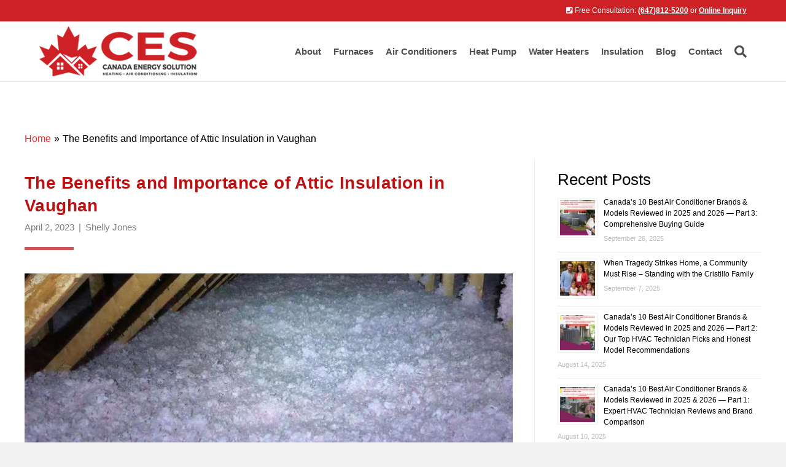

--- FILE ---
content_type: text/html; charset=UTF-8
request_url: https://canadaenergysolution.ca/the-benefits-and-importance-of-attic-insulation-in-vaughan/
body_size: 29697
content:
<!DOCTYPE html><html lang="en-US" prefix="og: https://ogp.me/ns#"><head><script data-no-optimize="1">var litespeed_docref=sessionStorage.getItem("litespeed_docref");litespeed_docref&&(Object.defineProperty(document,"referrer",{get:function(){return litespeed_docref}}),sessionStorage.removeItem("litespeed_docref"));</script> <meta charset="UTF-8" /><meta name='viewport' content='width=device-width, initial-scale=1.0' /><meta http-equiv='X-UA-Compatible' content='IE=edge' /><link rel="profile" href="https://gmpg.org/xfn/11" />
 <script data-cfasync="false" data-pagespeed-no-defer type="text/javascript">//
	var gtm4wp_datalayer_name = "dataLayer";
	var dataLayer = dataLayer || [];
//</script> <title>The Benefits And Importance Of Attic Insulation In Vaughan - Canada Energe Solution</title><meta name="description" content="Getting insulation services is very important if you want to save energy and improve your home&#039;s thermal efficiency. The attic insulation Vaughan process"/><meta name="robots" content="follow, index, max-snippet:-1, max-video-preview:-1, max-image-preview:large"/><link rel="canonical" href="https://canadaenergysolution.ca/the-benefits-and-importance-of-attic-insulation-in-vaughan/" /><meta property="og:locale" content="en_US" /><meta property="og:type" content="article" /><meta property="og:title" content="The Benefits And Importance Of Attic Insulation In Vaughan - Canada Energe Solution" /><meta property="og:description" content="Getting insulation services is very important if you want to save energy and improve your home&#039;s thermal efficiency. The attic insulation Vaughan process" /><meta property="og:url" content="https://canadaenergysolution.ca/the-benefits-and-importance-of-attic-insulation-in-vaughan/" /><meta property="og:site_name" content="Canada Energe Solution" /><meta property="article:section" content="HVAC Support Blogs" /><meta property="og:updated_time" content="2023-04-02T13:52:35-04:00" /><meta property="og:image" content="https://canadaenergysolution.ca/wp-content/uploads/2023/04/blown-in-attic-insulation-north-york-15.jpg" /><meta property="og:image:secure_url" content="https://canadaenergysolution.ca/wp-content/uploads/2023/04/blown-in-attic-insulation-north-york-15.jpg" /><meta property="og:image:width" content="800" /><meta property="og:image:height" content="500" /><meta property="og:image:alt" content="The Benefits and Importance of Attic Insulation in Vaughan" /><meta property="og:image:type" content="image/jpeg" /><meta property="article:published_time" content="2023-04-02T13:46:00-04:00" /><meta property="article:modified_time" content="2023-04-02T13:52:35-04:00" /><meta name="twitter:card" content="summary_large_image" /><meta name="twitter:title" content="The Benefits And Importance Of Attic Insulation In Vaughan - Canada Energe Solution" /><meta name="twitter:description" content="Getting insulation services is very important if you want to save energy and improve your home&#039;s thermal efficiency. The attic insulation Vaughan process" /><meta name="twitter:image" content="https://canadaenergysolution.ca/wp-content/uploads/2023/04/blown-in-attic-insulation-north-york-15.jpg" /> <script type="application/ld+json" class="rank-math-schema-pro">{"@context":"https://schema.org","@graph":[{"@type":"Place","@id":"https://canadaenergysolution.ca/#place","address":{"@type":"PostalAddress","streetAddress":"Unit 200, 2010 Winston Park Dr","addressLocality":"Oakville","addressRegion":"Ontario","postalCode":"L6H 5R7","addressCountry":"Canada"}},{"@type":["HVACBusiness","Organization"],"@id":"https://canadaenergysolution.ca/#organization","name":"Canada Energy Solution","url":"https://canadaenergysolution.ca","email":"info@canadaenergysolution.com","address":{"@type":"PostalAddress","streetAddress":"Unit 200, 2010 Winston Park Dr","addressLocality":"Oakville","addressRegion":"Ontario","postalCode":"L6H 5R7","addressCountry":"Canada"},"logo":{"@type":"ImageObject","@id":"https://canadaenergysolution.ca/#logo","url":"https://canadaenergysolution.ca/wp-content/uploads/2020/06/logo-Air-conditioner-tankless-water-heater-Furnace.png","contentUrl":"https://canadaenergysolution.ca/wp-content/uploads/2020/06/logo-Air-conditioner-tankless-water-heater-Furnace.png","caption":"Canada Energe Solution","inLanguage":"en-US","width":"310","height":"99"},"openingHours":["Monday,Tuesday,Wednesday,Thursday,Friday,Saturday,Sunday 09:00-17:00"],"location":{"@id":"https://canadaenergysolution.ca/#place"},"image":{"@id":"https://canadaenergysolution.ca/#logo"},"telephone":"+1-647-812-5200"},{"@type":"WebSite","@id":"https://canadaenergysolution.ca/#website","url":"https://canadaenergysolution.ca","name":"Canada Energe Solution","publisher":{"@id":"https://canadaenergysolution.ca/#organization"},"inLanguage":"en-US"},{"@type":"ImageObject","@id":"https://canadaenergysolution.ca/wp-content/uploads/2023/04/blown-in-attic-insulation-north-york-15.jpg","url":"https://canadaenergysolution.ca/wp-content/uploads/2023/04/blown-in-attic-insulation-north-york-15.jpg","width":"800","height":"500","inLanguage":"en-US"},{"@type":"BreadcrumbList","@id":"https://canadaenergysolution.ca/the-benefits-and-importance-of-attic-insulation-in-vaughan/#breadcrumb","itemListElement":[{"@type":"ListItem","position":"1","item":{"@id":"https://canadaenergysolution.ca","name":"Home"}},{"@type":"ListItem","position":"2","item":{"@id":"https://canadaenergysolution.ca/the-benefits-and-importance-of-attic-insulation-in-vaughan/","name":"The Benefits and Importance of Attic Insulation in Vaughan"}}]},{"@type":"WebPage","@id":"https://canadaenergysolution.ca/the-benefits-and-importance-of-attic-insulation-in-vaughan/#webpage","url":"https://canadaenergysolution.ca/the-benefits-and-importance-of-attic-insulation-in-vaughan/","name":"The Benefits And Importance Of Attic Insulation In Vaughan - Canada Energe Solution","datePublished":"2023-04-02T13:46:00-04:00","dateModified":"2023-04-02T13:52:35-04:00","isPartOf":{"@id":"https://canadaenergysolution.ca/#website"},"primaryImageOfPage":{"@id":"https://canadaenergysolution.ca/wp-content/uploads/2023/04/blown-in-attic-insulation-north-york-15.jpg"},"inLanguage":"en-US","breadcrumb":{"@id":"https://canadaenergysolution.ca/the-benefits-and-importance-of-attic-insulation-in-vaughan/#breadcrumb"}},{"@type":"Person","@id":"https://canadaenergysolution.ca/the-benefits-and-importance-of-attic-insulation-in-vaughan/#author","name":"Shelly Jones","image":{"@type":"ImageObject","@id":"https://secure.gravatar.com/avatar/3830e23c62819a3ec494fd16f9349e199d9698f77854b67992ba1bdeb848b313?s=96&amp;d=mm&amp;r=g","url":"https://secure.gravatar.com/avatar/3830e23c62819a3ec494fd16f9349e199d9698f77854b67992ba1bdeb848b313?s=96&amp;d=mm&amp;r=g","caption":"Shelly Jones","inLanguage":"en-US"},"worksFor":{"@id":"https://canadaenergysolution.ca/#organization"}},{"@type":"NewsArticle","headline":"The Benefits And Importance Of Attic Insulation In Vaughan - Canada Energe Solution","datePublished":"2023-04-02T13:46:00-04:00","dateModified":"2023-04-02T13:52:35-04:00","author":{"@id":"https://canadaenergysolution.ca/the-benefits-and-importance-of-attic-insulation-in-vaughan/#author","name":"Shelly Jones"},"publisher":{"@id":"https://canadaenergysolution.ca/#organization"},"description":"Getting insulation services is very important if you want to save energy and improve your home&#039;s thermal efficiency. The attic insulation Vaughan process","copyrightYear":"2023","copyrightHolder":{"@id":"https://canadaenergysolution.ca/#organization"},"name":"The Benefits And Importance Of Attic Insulation In Vaughan - Canada Energe Solution","@id":"https://canadaenergysolution.ca/the-benefits-and-importance-of-attic-insulation-in-vaughan/#richSnippet","isPartOf":{"@id":"https://canadaenergysolution.ca/the-benefits-and-importance-of-attic-insulation-in-vaughan/#webpage"},"image":{"@id":"https://canadaenergysolution.ca/wp-content/uploads/2023/04/blown-in-attic-insulation-north-york-15.jpg"},"inLanguage":"en-US","mainEntityOfPage":{"@id":"https://canadaenergysolution.ca/the-benefits-and-importance-of-attic-insulation-in-vaughan/#webpage"}}]}</script> <link rel='dns-prefetch' href='//fonts.googleapis.com' /><link href='https://fonts.gstatic.com' crossorigin rel='preconnect' /><link rel="alternate" type="application/rss+xml" title="Canada Energe Solution &raquo; Feed" href="https://canadaenergysolution.ca/feed/" /><link rel="alternate" type="application/rss+xml" title="Canada Energe Solution &raquo; Comments Feed" href="https://canadaenergysolution.ca/comments/feed/" /><style id="litespeed-ccss">img:is([sizes="auto"i],[sizes^="auto,"i]){contain-intrinsic-size:3000px 1500px}ul{box-sizing:border-box}:root{--wp--preset--font-size--normal:16px;--wp--preset--font-size--huge:42px}html :where(img[class*=wp-image-]){height:auto;max-width:100%}:root{--wp--preset--aspect-ratio--square:1;--wp--preset--aspect-ratio--4-3:4/3;--wp--preset--aspect-ratio--3-4:3/4;--wp--preset--aspect-ratio--3-2:3/2;--wp--preset--aspect-ratio--2-3:2/3;--wp--preset--aspect-ratio--16-9:16/9;--wp--preset--aspect-ratio--9-16:9/16;--wp--preset--color--black:#000000;--wp--preset--color--cyan-bluish-gray:#abb8c3;--wp--preset--color--white:#ffffff;--wp--preset--color--pale-pink:#f78da7;--wp--preset--color--vivid-red:#cf2e2e;--wp--preset--color--luminous-vivid-orange:#ff6900;--wp--preset--color--luminous-vivid-amber:#fcb900;--wp--preset--color--light-green-cyan:#7bdcb5;--wp--preset--color--vivid-green-cyan:#00d084;--wp--preset--color--pale-cyan-blue:#8ed1fc;--wp--preset--color--vivid-cyan-blue:#0693e3;--wp--preset--color--vivid-purple:#9b51e0;--wp--preset--color--fl-heading-text:#000000;--wp--preset--color--fl-body-bg:#f2f2f2;--wp--preset--color--fl-body-text:#000000;--wp--preset--color--fl-accent:#e83030;--wp--preset--color--fl-accent-hover:#b52626;--wp--preset--color--fl-topbar-bg:#cd2126;--wp--preset--color--fl-topbar-text:#ffffff;--wp--preset--color--fl-topbar-link:#ffffff;--wp--preset--color--fl-topbar-hover:#ffffff;--wp--preset--color--fl-header-bg:#ffffff;--wp--preset--color--fl-header-text:#4f4f4f;--wp--preset--color--fl-header-link:#4f4f4f;--wp--preset--color--fl-header-hover:#ed0000;--wp--preset--color--fl-nav-bg:#ffffff;--wp--preset--color--fl-nav-link:#808080;--wp--preset--color--fl-nav-hover:#e20202;--wp--preset--color--fl-content-bg:#ffffff;--wp--preset--color--fl-footer-widgets-bg:#ffffff;--wp--preset--color--fl-footer-widgets-text:#000000;--wp--preset--color--fl-footer-widgets-link:#428bca;--wp--preset--color--fl-footer-widgets-hover:#428bca;--wp--preset--color--fl-footer-bg:#ffffff;--wp--preset--color--fl-footer-text:#000000;--wp--preset--color--fl-footer-link:#428bca;--wp--preset--color--fl-footer-hover:#428bca;--wp--preset--gradient--vivid-cyan-blue-to-vivid-purple:linear-gradient(135deg,rgba(6,147,227,1) 0%,rgb(155,81,224) 100%);--wp--preset--gradient--light-green-cyan-to-vivid-green-cyan:linear-gradient(135deg,rgb(122,220,180) 0%,rgb(0,208,130) 100%);--wp--preset--gradient--luminous-vivid-amber-to-luminous-vivid-orange:linear-gradient(135deg,rgba(252,185,0,1) 0%,rgba(255,105,0,1) 100%);--wp--preset--gradient--luminous-vivid-orange-to-vivid-red:linear-gradient(135deg,rgba(255,105,0,1) 0%,rgb(207,46,46) 100%);--wp--preset--gradient--very-light-gray-to-cyan-bluish-gray:linear-gradient(135deg,rgb(238,238,238) 0%,rgb(169,184,195) 100%);--wp--preset--gradient--cool-to-warm-spectrum:linear-gradient(135deg,rgb(74,234,220) 0%,rgb(151,120,209) 20%,rgb(207,42,186) 40%,rgb(238,44,130) 60%,rgb(251,105,98) 80%,rgb(254,248,76) 100%);--wp--preset--gradient--blush-light-purple:linear-gradient(135deg,rgb(255,206,236) 0%,rgb(152,150,240) 100%);--wp--preset--gradient--blush-bordeaux:linear-gradient(135deg,rgb(254,205,165) 0%,rgb(254,45,45) 50%,rgb(107,0,62) 100%);--wp--preset--gradient--luminous-dusk:linear-gradient(135deg,rgb(255,203,112) 0%,rgb(199,81,192) 50%,rgb(65,88,208) 100%);--wp--preset--gradient--pale-ocean:linear-gradient(135deg,rgb(255,245,203) 0%,rgb(182,227,212) 50%,rgb(51,167,181) 100%);--wp--preset--gradient--electric-grass:linear-gradient(135deg,rgb(202,248,128) 0%,rgb(113,206,126) 100%);--wp--preset--gradient--midnight:linear-gradient(135deg,rgb(2,3,129) 0%,rgb(40,116,252) 100%);--wp--preset--font-size--small:13px;--wp--preset--font-size--medium:20px;--wp--preset--font-size--large:36px;--wp--preset--font-size--x-large:42px;--wp--preset--spacing--20:0.44rem;--wp--preset--spacing--30:0.67rem;--wp--preset--spacing--40:1rem;--wp--preset--spacing--50:1.5rem;--wp--preset--spacing--60:2.25rem;--wp--preset--spacing--70:3.38rem;--wp--preset--spacing--80:5.06rem;--wp--preset--shadow--natural:6px 6px 9px rgba(0, 0, 0, 0.2);--wp--preset--shadow--deep:12px 12px 50px rgba(0, 0, 0, 0.4);--wp--preset--shadow--sharp:6px 6px 0px rgba(0, 0, 0, 0.2);--wp--preset--shadow--outlined:6px 6px 0px -3px rgba(255, 255, 255, 1), 6px 6px rgba(0, 0, 0, 1);--wp--preset--shadow--crisp:6px 6px 0px rgba(0, 0, 0, 1)}.fa-search:before{content:""}.fa-chevron-up:before{content:""}.fa-phone-square:before{content:""}.fa-bars:before{content:""}.fas{-moz-osx-font-smoothing:grayscale;-webkit-font-smoothing:antialiased;display:inline-block;font-style:normal;font-variant:normal;text-rendering:auto;line-height:1}.fa-bars:before{content:""}.fa-chevron-up:before{content:""}.fa-phone-square:before{content:""}.fa-search:before{content:""}.sr-only{border:0;clip:rect(0,0,0,0);height:1px;margin:-1px;overflow:hidden;padding:0;position:absolute;width:1px}.fas{font-family:"Font Awesome 5 Free"}.fas{font-weight:900}.owl-carousel{display:none;width:100%;position:relative;z-index:1}.fl-builder-content *,.fl-builder-content *:before,.fl-builder-content *:after{-webkit-box-sizing:border-box;-moz-box-sizing:border-box;box-sizing:border-box}.fl-row:before,.fl-row:after,.fl-row-content:before,.fl-row-content:after,.fl-col-group:before,.fl-col-group:after,.fl-col:before,.fl-col:after,.fl-module:before,.fl-module:after,.fl-module-content:before,.fl-module-content:after{display:table;content:" "}.fl-row:after,.fl-row-content:after,.fl-col-group:after,.fl-col:after,.fl-module:after,.fl-module-content:after{clear:both}.sr-only{position:absolute;width:1px;height:1px;padding:0;overflow:hidden;clip:rect(0,0,0,0);white-space:nowrap;border:0}.fl-row,.fl-row-content{margin-left:auto;margin-right:auto;min-width:0}.fl-row-content-wrap{position:relative}.fl-row-default-height .fl-row-content-wrap{display:-webkit-box;display:-webkit-flex;display:-ms-flexbox;display:flex;min-height:100vh}.fl-row-default-height .fl-row-content-wrap{min-height:0}.fl-row-default-height .fl-row-content{-webkit-box-flex:1 1 auto;-moz-box-flex:1 1 auto;-webkit-flex:1 1 auto;-ms-flex:1 1 auto;flex:1 1 auto}.fl-row-default-height.fl-row-align-center .fl-row-content-wrap{align-items:center;justify-content:center;-webkit-align-items:center;-webkit-box-align:center;-webkit-box-pack:center;-webkit-justify-content:center;-ms-flex-align:center;-ms-flex-pack:center}.fl-col{float:left;min-height:1px}.fl-module img{max-width:100%}.fl-photo{line-height:0;position:relative}.fl-photo-align-left{text-align:left}.fl-photo-align-center{text-align:center}.fl-photo-content{display:inline-block;line-height:0;position:relative;max-width:100%}.fl-photo-content img{display:inline;height:auto;max-width:100%}@media (max-width:768px){.fl-row-content-wrap{background-attachment:scroll!important}.fl-col{clear:both;float:none;margin-left:auto;margin-right:auto;width:auto!important}.fl-col-small:not(.fl-col-small-full-width){max-width:400px}.fl-row[data-node] .fl-row-content-wrap{margin:0;padding-left:0;padding-right:0}.fl-col[data-node] .fl-col-content{margin:0;padding-left:0;padding-right:0}}@media (min-width:769px) and (max-width:992px){html .fl-visible-desktop:not(.fl-visible-medium),html .fl-visible-large:not(.fl-visible-medium){display:none}}@media (max-width:768px){html .fl-visible-desktop:not(.fl-visible-mobile),html .fl-visible-large:not(.fl-visible-mobile){display:none}}.fl-row-fixed-width{max-width:1920px}.fl-row-content-wrap{margin-top:0;margin-right:0;margin-bottom:0;margin-left:0;padding-top:20px;padding-right:20px;padding-bottom:20px;padding-left:20px}.fl-col-content{margin-top:0;margin-right:0;margin-bottom:0;margin-left:0;padding-top:0;padding-right:0;padding-bottom:0;padding-left:0}.fl-module-content{margin-top:20px;margin-right:20px;margin-bottom:20px;margin-left:20px}@media (max-width:768px){.fl-photo-content,.fl-photo-img{max-width:100%}}.fl-module-content a{text-decoration:none}.uabb-row-separator{position:absolute;width:100%;left:0}.uabb-top-row-separator{top:0;bottom:auto}.uabb-js-breakpoint{content:"default";display:none}@media screen and (max-width:992px){.uabb-js-breakpoint{content:"992"}}@media screen and (max-width:768px){.uabb-js-breakpoint{content:"768"}}.fl-node-602e80c32ebd7>.fl-row-content-wrap{border-top-width:1px;border-right-width:0;border-bottom-width:1px;border-left-width:0}.fl-node-602e80c32ebd7 .fl-row-content{max-width:1421px}.fl-node-602e80c32ebd7>.fl-row-content-wrap{padding-top:60px;padding-bottom:60px}.fl-node-fs051jl9b7gv{width:100%}.fl-node-602e80c32ebe3{width:70%}.fl-node-602e80c32ebe3>.fl-col-content{border-style:solid;border-width:0;background-clip:border-box;border-color:#eaeaea;border-right-width:1px}.fl-node-602e80c32ebe3>.fl-col-content{margin-right:17px}.fl-node-602e80c32ebe3>.fl-col-content{padding-right:15px}.fl-node-602e897a0b938{width:30%}.fl-node-602e91367d933>.fl-module-content{margin-top:-5px}@media (max-width:768px){.fl-node-602e91367d933>.fl-module-content{margin-top:20px}}.fl-module-heading .fl-heading{padding:0!important;margin:0!important}.pp-breadcrumbs{font-family:inherit!important;font-size:inherit!important}.pp-breadcrumbs a,.pp-breadcrumbs span{display:inline-block}.pp-breadcrumbs p{margin-bottom:0}.pp-breadcrumbs .rank-math-breadcrumb .separator{margin:0 5px}.fl-node-aejtbfdm4y3l .pp-breadcrumbs{text-align:left}.fl-row .fl-col .fl-node-602e80c32ebe7 h1.fl-heading .fl-heading-text,.fl-node-602e80c32ebe7 h1.fl-heading .fl-heading-text{color:#ba1212}.fl-node-602e80c32ebe7.fl-module-heading .fl-heading{font-weight:600;font-size:28px;letter-spacing:.4px;text-align:left}.fl-post-info-sep{margin:0 3px}.fl-node-602e89da7df42{font-size:15px;text-align:left}.fl-node-602e89da7df42,.fl-node-602e89da7df42 .fl-module-content.fl-node-content span[class^="fl-post-info"],.fl-node-602e89da7df42 .fl-node-content a{color:#7f7f7f}.fl-node-602e89da7df42>.fl-module-content{margin-top:-15px}@media (max-width:768px){.fl-node-602e89da7df42>.fl-module-content{margin-top:20px}}.fl-node-602e8ae846faf .fl-separator{border-top-width:5px;border-top-style:solid;border-top-color:#c55;max-width:10%;margin:0 0 0 0}.fl-node-602e8ae846faf>.fl-module-content{margin-top:0;margin-bottom:18px}.clearfix:before,.clearfix:after{content:"";display:table}.clearfix:after{clear:both}.fl-row-fixed-width{min-width:1px}.pp-content-post a{border:none}.pp-content-post-carousel .owl-carousel{overflow:hidden}.pp-content-post-carousel .pp-content-post .pp-post-image{position:relative}.pp-content-post .pp-post-image .fl-photo-content{display:block}.pp-content-post.pp-grid-style-6 .pp-post-image{text-align:center}.pp-content-post.pp-grid-style-6 .pp-post-image .pp-content-post-date{display:block;margin:0 auto;padding:10px;border-radius:100%;width:60px;height:60px;margin-top:-30px;text-transform:uppercase;font-size:14px;line-height:1.5;position:relative}.pp-content-post.pp-grid-style-6 .pp-post-image .pp-content-post-date span{display:block}.pp-content-post{overflow:hidden}.pp-content-grid-image img{height:auto!important;width:100%}.pp-content-carousel-title{margin:0;padding:0}.pp-content-post-meta{font-size:14px;padding-bottom:10px;position:relative;z-index:2}.pp-content-post a.pp-post-link{display:block;width:100%;height:100%;position:absolute;top:0;left:0;z-index:1}@media (max-width:768px){.pp-content-post-carousel .pp-content-post .pp-post-img{width:auto}}.fl-node-nfywczad0gvr .pp-content-post .pp-post-title{margin-top:5px;margin-bottom:5px}.fl-node-nfywczad0gvr .pp-content-post .pp-post-content{margin-top:5px;margin-bottom:5px}.fl-node-nfywczad0gvr .pp-content-post.pp-grid-style-6 .pp-post-image .pp-content-post-date{background-color:#000;color:#fff}.fl-node-nfywczad0gvr .pp-content-post .pp-post-meta{color:#606060}.fl-node-nfywczad0gvr .pp-content-post{opacity:1;text-align:center}.fl-node-nfywczad0gvr .pp-content-post{position:relative;margin-left:1px;margin-right:1px;background-color:#f7f7f7}@media screen and (max-width:1200px){.fl-node-nfywczad0gvr .pp-content-post{margin-left:1px;margin-right:1px}}@media screen and (max-width:992px){.fl-node-nfywczad0gvr .pp-content-post{margin-left:1px;margin-right:1px}}@media screen and (max-width:768px){.fl-node-nfywczad0gvr .pp-content-post{margin-left:1px;margin-right:1px}}.fl-node-nfywczad0gvr .pp-content-post .pp-post-title{font-size:18px}.fl-node-nfywczad0gvr .pp-content-post .pp-post-content{font-size:15px}.fl-node-nfywczad0gvr .pp-content-post{padding-top:10px;padding-right:10px;padding-bottom:10px;padding-left:10px}.fl-node-nfywczad0gvr .pp-content-post .pp-content-body{padding-top:10px;padding-right:10px;padding-bottom:10px;padding-left:10px}.fl-node-602e9d1973368 .fl-photo{text-align:left}.fl-module-content a{text-decoration:none}.uabb-row-separator{position:absolute;width:100%;left:0}.uabb-top-row-separator{top:0;bottom:auto}.uabb-js-breakpoint{content:"default";display:none}@media screen and (max-width:992px){.uabb-js-breakpoint{content:"992"}}@media screen and (max-width:768px){.uabb-js-breakpoint{content:"768"}}.fl-node-602e80c32ebd7 .fl-row-content{min-width:0}button::-moz-focus-inner{padding:0;border:0}html{font-family:sans-serif;-ms-text-size-adjust:100%;-webkit-text-size-adjust:100%}body{margin:0}header,nav{display:block}a{background-color:#fff0}h1{font-size:2em;margin:.67em 0}img{border:0}button,input{color:inherit;font:inherit;margin:0}button{overflow:visible}button{text-transform:none}button{-webkit-appearance:button}button::-moz-focus-inner,input::-moz-focus-inner{border:0;padding:0}input{line-height:normal}input[type=search]{-webkit-appearance:textfield;-webkit-box-sizing:content-box;-moz-box-sizing:content-box;box-sizing:content-box}input[type=search]::-webkit-search-cancel-button,input[type=search]::-webkit-search-decoration{-webkit-appearance:none}*{-webkit-box-sizing:border-box;-moz-box-sizing:border-box;box-sizing:border-box}:after,:before{-webkit-box-sizing:border-box;-moz-box-sizing:border-box;box-sizing:border-box}html{font-size:10px}body{font-family:"Helvetica Neue",Helvetica,Arial,sans-serif;font-size:14px;line-height:1.42857143;color:#333;background-color:#fff}button,input{font-family:inherit;font-size:inherit;line-height:inherit}a{color:#337ab7;text-decoration:none}img{vertical-align:middle}.sr-only{position:absolute;width:1px;height:1px;padding:0;margin:-1px;overflow:hidden;clip:rect(0,0,0,0);border:0}h1,h2,h3{font-family:inherit;font-weight:500;line-height:1.1;color:inherit}h1,h2,h3{margin-top:20px;margin-bottom:10px}h1{font-size:36px}h2{font-size:30px}h3{font-size:24px}p{margin:0 0 10px}.text-left{text-align:left}.text-right{text-align:right}ul{margin-top:0;margin-bottom:10px}ul ul{margin-bottom:0}.container{padding-right:15px;padding-left:15px;margin-right:auto;margin-left:auto}@media (min-width:768px){.container{width:750px}}@media (min-width:992px){.container{width:970px}}@media (min-width:1200px){.container{width:1170px}}.row{margin-right:-15px;margin-left:-15px}.col-md-4,.col-md-6,.col-md-8,.col-sm-12,.col-sm-6{position:relative;min-height:1px;padding-right:15px;padding-left:15px}@media (min-width:768px){.col-sm-12,.col-sm-6{float:left}.col-sm-12{width:100%}.col-sm-6{width:50%}}@media (min-width:992px){.col-md-4,.col-md-6,.col-md-8{float:left}.col-md-8{width:66.66666667%}.col-md-6{width:50%}.col-md-4{width:33.33333333%}}label{display:inline-block;max-width:100%;margin-bottom:5px;font-weight:700}input[type=search]{-webkit-box-sizing:border-box;-moz-box-sizing:border-box;box-sizing:border-box;-webkit-appearance:none;-moz-appearance:none;appearance:none}.form-control{display:block;width:100%;height:34px;padding:6px 12px;font-size:14px;line-height:1.42857143;color:#555;background-color:#fff;background-image:none;border:1px solid #ccc;border-radius:4px;-webkit-box-shadow:inset 0 1px 1px rgb(0 0 0/.075);box-shadow:inset 0 1px 1px rgb(0 0 0/.075)}.form-control::-moz-placeholder{color:#999;opacity:1}.form-control:-ms-input-placeholder{color:#999}.form-control::-webkit-input-placeholder{color:#999}.form-control::-ms-expand{background-color:#fff0;border:0}.collapse{display:none}.nav{padding-left:0;margin-bottom:0;list-style:none}.nav>li{position:relative;display:block}.nav>li>a{position:relative;display:block;padding:10px 15px}.navbar{position:relative;min-height:50px;margin-bottom:20px;border:1px solid #fff0}@media (min-width:768px){.navbar{border-radius:4px}}.navbar-collapse{padding-right:15px;padding-left:15px;overflow-x:visible;border-top:1px solid #fff0;-webkit-box-shadow:inset 0 1px 0 rgb(255 255 255/.1);box-shadow:inset 0 1px 0 rgb(255 255 255/.1);-webkit-overflow-scrolling:touch}@media (min-width:768px){.navbar-collapse{width:auto;border-top:0;-webkit-box-shadow:none;box-shadow:none}.navbar-collapse.collapse{display:block!important;height:auto!important;padding-bottom:0;overflow:visible!important}}.navbar-toggle{position:relative;float:right;padding:9px 10px;margin-right:15px;margin-top:8px;margin-bottom:8px;background-color:#fff0;background-image:none;border:1px solid #fff0;border-radius:4px}@media (min-width:768px){.navbar-toggle{display:none}}.navbar-nav{margin:7.5px -15px}.navbar-nav>li>a{padding-top:10px;padding-bottom:10px;line-height:20px}@media (min-width:768px){.navbar-nav{float:left;margin:0}.navbar-nav>li{float:left}.navbar-nav>li>a{padding-top:15px;padding-bottom:15px}}@media (min-width:768px){.navbar-right{float:right!important;margin-right:-15px}}.navbar-default{background-color:#f8f8f8;border-color:#e7e7e7}.navbar-default .navbar-nav>li>a{color:#777}.navbar-default .navbar-toggle{border-color:#ddd}.navbar-default .navbar-collapse{border-color:#e7e7e7}.clearfix:after,.clearfix:before,.container:after,.container:before,.nav:after,.nav:before,.navbar-collapse:after,.navbar-collapse:before,.navbar:after,.navbar:before,.row:after,.row:before{display:table;content:" "}.clearfix:after,.container:after,.nav:after,.navbar-collapse:after,.navbar:after,.row:after{clear:both}@-ms-viewport{width:device-width}.visible-lg-inline,.visible-md-inline,.visible-sm-inline,.visible-xs-inline{display:none!important}@media (max-width:767px){.visible-xs-inline{display:inline!important}}@media (min-width:768px) and (max-width:991px){.visible-sm-inline{display:inline!important}}@media (min-width:992px) and (max-width:1199px){.visible-md-inline{display:inline!important}}@media (min-width:1200px){.visible-lg-inline{display:inline!important}}body{background-color:#f2f2f2;color:#000;font-family:"Montserrat",sans-serif;font-size:16px;font-weight:400;line-height:1.65;font-style:normal;padding:0;word-wrap:break-word}h1,h2,h3{color:#000;font-family:"Montserrat",sans-serif;font-weight:500;line-height:1.4;text-transform:none;font-style:normal}h3 a{color:#000}h1{font-size:30px;line-height:1.35;letter-spacing:0;color:#000;font-family:"Montserrat",sans-serif;font-weight:500;font-style:normal;text-transform:none}h2{font-size:26px;line-height:1.4;letter-spacing:0}h3{font-size:24px;line-height:1.4;letter-spacing:0}a{color:#e83030}iframe{max-width:100%}img{max-width:100%;height:auto}.fl-screen-reader-text{position:absolute;left:-10000px;top:auto;width:1px;height:1px;overflow:hidden}.container{padding-left:20px;padding-right:20px}.fl-page{position:relative;-moz-box-shadow:none;-webkit-box-shadow:none;box-shadow:none;margin:0 auto}.fl-page-header{border-color:#e6e6e6;background-color:#fff;color:#4f4f4f}.fl-page-header *{color:#4f4f4f}.fl-page-header a,.fl-page-header a *,.fl-page-header a.fas{color:#4f4f4f}.fl-page-header .navbar-nav li>a{color:#4f4f4f}.fl-page-header-container{padding-bottom:8px;padding-top:8px}.fl-page-header-logo{text-align:center}.fl-page-header-logo a{text-decoration:none}.fl-logo-img{max-width:100%}.fl-page-header-primary .fl-logo-img{height:auto!important}.fl-page-nav-wrap{padding-bottom:20px}.fl-page-nav{background:#fff0;border:none;min-height:0;margin-bottom:0;-moz-border-radius:0;-webkit-border-radius:0;border-radius:0}.fl-page-nav .navbar-nav>li>a{padding:15px}.fl-page-nav .navbar-toggle{border:none;float:none;font-family:"Montserrat",sans-serif;font-size:15px;font-weight:600;line-height:1.4;text-transform:none;margin:0;width:100%;-moz-border-radius:0;-webkit-border-radius:0;border-radius:0}.fl-page-nav .navbar-nav,.fl-page-nav .navbar-nav a{font-family:"Montserrat",sans-serif;font-size:15px;font-weight:600;line-height:1.4;text-transform:none}.fl-full-width .fl-page-nav{margin:0 auto}.fl-page-nav-collapse{border:none;max-height:none;padding:0;-moz-box-shadow:none;-webkit-box-shadow:none;box-shadow:none}.fl-page-nav-collapse ul.navbar-nav{margin:0}.fl-page-nav-collapse ul.navbar-nav>li{border-bottom:1px solid #e6e6e6}.fl-page-nav-collapse ul.navbar-nav>li:last-child{border-bottom:none}.fl-page-nav-search{bottom:0;display:none;position:absolute;right:0;top:0}.fl-page-nav-search a.fa-search{color:#4f4f4f;font-size:20px;padding:8px;position:absolute;right:0;top:5px}.fl-page-nav-search form{background-color:#fff;border-top:3px solid #f68080;display:none;padding:20px;position:absolute;right:0;top:100%;width:400px;z-index:1000;-moz-box-shadow:0 1px 20px rgb(0 0 0/.15);-webkit-box-shadow:0 1px 20px rgb(0 0 0/.15);box-shadow:0 1px 20px rgb(0 0 0/.15)}.fl-page-nav-search form input.fl-search-input{background-color:#fff;border-color:#e6e6e6;color:#4f4f4f}.fl-page-nav ul.sub-menu{background-clip:padding-box;background-color:#fff;border-top:3px solid #f68080;font-size:14px;float:none;left:-99999px;list-style:none;padding:10px 0;position:absolute;top:100%;width:240px;z-index:1000;-moz-box-shadow:0 1px 20px rgb(0 0 0/.15);-webkit-box-shadow:0 1px 20px rgb(0 0 0/.15);box-shadow:0 1px 20px rgb(0 0 0/.15)}.fl-page-nav ul.sub-menu ul.sub-menu{left:-99999px;padding-bottom:10px;top:-13px}.fl-page-nav ul.sub-menu li{border:none}.fl-page-nav ul.sub-menu li a{clear:none;color:#4f4f4f;display:block;font-weight:600;line-height:20px;margin:0 10px;padding:10px 15px}.fl-page-nav ul.sub-menu li a:before{content:"";margin-right:0}.fl-page-nav ul li{position:relative}.fl-page-content{background-color:#fff}#fl-to-top{display:none;background-color:#ccc;background-color:rgb(0 0 0/.2);position:fixed;bottom:15px;right:15px;width:44px;height:42px;text-align:center;z-index:1003}#fl-to-top i{position:absolute;top:12px;left:14px;color:#fff;font-size:16px;line-height:16px}.fl-widget{margin-bottom:40px}.fl-module-widget .fl-widget{margin-bottom:0}.fl-widget ul{list-style:none;padding:0}.fl-widget ul li{display:block;margin-bottom:8px}.fl-widget ul li:last-child{margin-bottom:0}button{background-color:#e83030;color:#fff;font-size:16px;line-height:1.2;padding:6px 12px;font-weight:400;text-shadow:none;border:1px solid #c51616;-moz-box-shadow:none;-webkit-box-shadow:none;box-shadow:none;-moz-border-radius:4px;-webkit-border-radius:4px;border-radius:4px}input[type=text],input[type=search]{display:block;width:100%;padding:6px 12px;font-size:14px;line-height:1.428571429;color:#000;background-color:#fcfcfc;background-image:none;border:1px solid #e6e6e6;-moz-box-shadow:none;-webkit-box-shadow:none;box-shadow:none;-moz-border-radius:4px;-webkit-border-radius:4px;border-radius:4px}input[type=text]::-webkit-input-placeholder,input[type=search]::-webkit-input-placeholder{color:rgb(0 0 0/.4)}input[type=text]:-moz-placeholder,input[type=search]:-moz-placeholder{color:rgb(0 0 0/.4)}input[type=text]::-moz-placeholder,input[type=search]::-moz-placeholder{color:rgb(0 0 0/.4)}input[type=text]:-ms-input-placeholder,input[type=search]:-ms-input-placeholder{color:rgb(0 0 0/.4)}.form-control{background-color:#fcfcfc;border-color:#e6e6e6;color:#000}.form-control::-webkit-input-placeholder{color:rgb(0 0 0/.4)}.form-control:-moz-placeholder{color:rgb(0 0 0/.4)}.form-control::-moz-placeholder{color:rgb(0 0 0/.4)}.form-control:-ms-input-placeholder{color:rgb(0 0 0/.4)}@media (min-width:768px){.container{padding-left:40px;padding-right:40px;width:auto}.fl-page-nav{background:#fff0}.fl-page-nav .navbar-nav li>a{padding:15px 10px;color:#000}.fl-page-nav-wrap{border-bottom:1px solid #e6e6e6;border-top:1px solid #e6e6e6;padding:0;border-color:#e6e6e6;background-color:#fff;color:#4f4f4f}.fl-page-nav-wrap *{color:#4f4f4f}.fl-page-nav-wrap a,.fl-page-nav-wrap a.fas{color:#4f4f4f}.fl-page-nav-wrap .navbar-nav li>a{color:#4f4f4f}.fl-page-nav-collapse ul.navbar-nav>li{border:none}.fl-page-nav-collapse ul.navbar-nav>li:first-child{border:none}.fl-page-header-container{position:relative}.fl-page-nav-col,.fl-page-nav{position:inherit}}@media (min-width:992px){.container{padding-left:0;padding-right:0;width:900px}.fl-full-width .container{padding-left:40px;padding-right:40px;width:auto}.fl-page{-moz-box-shadow:none;-webkit-box-shadow:none;box-shadow:none;width:980px}.fl-full-width .fl-page{width:auto}.fl-page-nav-search{display:block}}@media (min-width:1100px){.container{width:1420px;max-width:90%}.fl-full-width .container{padding-left:0;padding-right:0;width:1420px}}.fl-page-bar{border-bottom:1px solid #e6e6e6;font-size:12px;line-height:14px;border-color:#e24e52;background-color:#cd2126;color:#fff}.fl-page-bar *{color:#fff}.fl-page-bar a{color:#fff}.fl-page-bar-container{padding-bottom:5px;padding-top:5px}.fl-page-bar-text{padding:5px 0;text-align:center}@media (min-width:768px){.fl-page-bar .fl-page-bar-text{display:inline-block;text-align:inherit;vertical-align:middle}}@media (max-width:767px){.fl-page-bar .fl-page-bar-row .text-left,.fl-page-bar .fl-page-bar-row .text-right{text-align:center!important}}@media (max-width:767px){.fl-page-nav-toggle-icon.fl-page-nav-toggle-visible-mobile{position:relative}body:not(.fl-nav-mobile-offcanvas) .fl-page-nav-toggle-icon.fl-page-nav-toggle-visible-mobile.fl-page-nav-right .fl-page-nav-collapse{width:100%}body:not(.fl-nav-mobile-offcanvas) .fl-page-nav-toggle-icon.fl-page-nav-toggle-visible-mobile.fl-page-nav-right .fl-page-nav-collapse ul.navbar-nav{flex:0 0 100%}.fl-page-nav-toggle-icon.fl-page-nav-toggle-visible-mobile.fl-page-nav-right .fl-page-nav-collapse ul.navbar-nav{float:none!important}.fl-page-nav-toggle-icon.fl-page-nav-toggle-visible-mobile.fl-page-nav-right .fl-page-header-row .fl-page-header-logo{padding-bottom:8px}.fl-page-nav-toggle-icon.fl-page-nav-toggle-visible-mobile.fl-page-nav-right .fl-page-header-logo-col,.fl-page-nav-toggle-icon.fl-page-nav-toggle-visible-mobile.fl-page-nav-right .fl-page-nav-col{width:100%}.fl-page-nav-toggle-icon.fl-page-nav-toggle-visible-mobile .fl-page-nav-collapse{border-top:1px solid #e6e6e6;padding-bottom:10px}.fl-page-nav-toggle-icon.fl-page-nav-toggle-visible-mobile .fl-page-nav-collapse.collapse{display:none!important;visibility:hidden!important}.fl-page-nav-toggle-icon.fl-page-nav-toggle-visible-mobile .fl-page-nav-collapse ul.navbar-nav{display:block;float:none}.fl-page-nav-toggle-icon.fl-page-nav-toggle-visible-mobile .fl-page-nav-collapse ul.navbar-nav>li{border-color:#e6e6e6;border-bottom-style:solid;border-bottom-width:1px;display:block;float:none;position:relative}.fl-page-nav-toggle-icon.fl-page-nav-toggle-visible-mobile .fl-page-nav-collapse ul.navbar-nav>li>a{color:#4f4f4f;text-align:left}.fl-page-nav-toggle-icon.fl-page-nav-toggle-visible-mobile .fl-page-nav-collapse ul.sub-menu li{border-color:#e6e6e6}.fl-page-nav-toggle-icon.fl-page-nav-toggle-visible-mobile .fl-page-nav-collapse ul.sub-menu li a{color:#4f4f4f}.fl-page-nav-toggle-icon.fl-page-nav-toggle-visible-mobile .fl-page-nav-collapse .fl-page-nav-search{display:none}.fl-page-nav-toggle-icon.fl-page-nav-toggle-visible-mobile .fl-page-nav ul.sub-menu{background-color:#fff0;border:none;float:none;height:100%;list-style:none;overflow:hidden;padding:0;position:absolute;top:0;width:auto;-moz-box-shadow:none;-webkit-box-shadow:none;box-shadow:none}.fl-page-nav-toggle-icon.fl-page-nav-toggle-visible-mobile .fl-page-nav ul.sub-menu ul.sub-menu{padding-bottom:0;margin-left:15px}.fl-page-nav-toggle-icon.fl-page-nav-toggle-visible-mobile .fl-page-nav ul.sub-menu li{border-top:1px solid #e6e6e6}.fl-page-nav-toggle-icon.fl-page-nav-toggle-visible-mobile .fl-page-nav ul.sub-menu li a{clear:both;color:#4f4f4f;display:block;font-weight:600;line-height:20px;margin:0;padding:15px}.fl-page-nav-toggle-icon.fl-page-nav-toggle-visible-mobile .fl-page-nav ul.sub-menu li a:before{font-family:"Font Awesome 5 Free";content:"";font-weight:900;margin-right:10px}.fl-page-nav-toggle-icon.fl-page-nav-toggle-visible-mobile .fl-submenu-icon-wrap{visibility:hidden}.fl-page-nav-toggle-icon.fl-page-nav-toggle-visible-mobile .fl-submenu-icon-wrap .fl-submenu-toggle-icon{position:absolute;padding:15px;top:0;right:0;bottom:0}.fl-page-nav-toggle-icon.fl-page-nav-toggle-visible-mobile .fl-submenu-icon-wrap .fl-submenu-toggle-icon:after{font-family:"Font Awesome 5 Free";content:"";font-weight:900;font-size:15px;float:right}.fl-page-nav-toggle-icon.fl-page-nav-toggle-visible-mobile .fl-page-nav-wrap{border:0 none;margin:0;padding-bottom:0}.fl-page-nav-toggle-icon.fl-page-nav-toggle-visible-mobile .fl-page-header-logo{text-align:left;margin-right:55px}.fl-page-nav-toggle-icon.fl-page-nav-toggle-visible-mobile .fl-page-nav-col,.fl-page-nav-toggle-icon.fl-page-nav-toggle-visible-mobile .navbar{position:static}.fl-page-nav-toggle-icon.fl-page-nav-toggle-visible-mobile .fl-page-nav .navbar-toggle{background:#fff0;display:block;font-size:22px;line-height:19px;padding:6px 8px;position:absolute;right:20px;top:24px;width:auto;color:#4f4f4f}.fl-page-nav-toggle-icon.fl-page-nav-toggle-visible-mobile .fl-page-nav .navbar-toggle *{color:#4f4f4f}}@media (min-width:1100px){.fl-shrink.fl-full-width .fl-page-bar,.fl-shrink.fl-full-width .fl-page-header{min-width:100%;max-width:90%}}.fl-page-nav-right .fl-page-header-container{padding-bottom:0}.fl-page-nav-right .fl-page-header-logo{padding-bottom:8px}.fl-page-nav-right .fl-page-nav-search{position:relative}.fl-page-nav-right .fl-page-nav-search a.fa-search{padding:13px 0 13px 10px;position:static}.fl-page-nav-right .fl-page-nav-collapse{display:inline-flex!important;align-items:center;justify-content:flex-end}@media (min-width:768px){.fl-page-nav-right{text-align:center}.fl-page-nav-right .fl-page-header-container{padding-left:15px;padding-right:15px}.fl-page-nav-right .fl-page-header-logo{padding-left:40px;padding-right:40px}.fl-page-nav-right .fl-page-nav-wrap{margin-left:-15px;margin-right:-15px}.fl-page-nav-right .fl-page-nav ul.navbar-nav{float:none!important}.fl-page-nav-right .fl-page-nav ul.navbar-nav>li{display:inline-block;float:none}.fl-page-nav-right .fl-page-nav ul.sub-menu{text-align:left}}@media (min-width:992px){.fl-page-nav-right{text-align:right}.fl-page-nav-right .fl-page-header-wrap{border-bottom:1px solid rgb(79 79 79/.13)}.fl-page-nav-right .fl-page-header-container{padding-bottom:8px}.fl-page-nav-right .fl-page-header-row{display:table;table-layout:fixed;width:100%;margin-left:0;margin-right:0}.fl-page-nav-right .fl-page-header-row>div{display:table-cell;float:none;vertical-align:middle}.fl-page-nav-right .fl-page-header-row .fl-page-header-logo-col{padding-left:0}.fl-page-nav-right .fl-page-header-row .fl-page-nav-col{padding-right:0}.fl-page-nav-right .fl-page-header-logo{padding:0;text-align:left}.fl-page-nav-right .fl-page-nav-wrap{border-color:#e6e6e6;background-color:#fff;color:#4f4f4f;background:none;border:none;margin-left:0;margin-right:0}.fl-page-nav-right .fl-page-nav-wrap *{color:#4f4f4f}.fl-page-nav-right .fl-page-nav-wrap a,.fl-page-nav-right .fl-page-nav-wrap a.fas{color:#4f4f4f}.fl-page-nav-right .fl-page-nav-wrap .navbar-nav li>a{color:#4f4f4f}.fl-page-nav-right .fl-page-nav{border:none;margin:0}.fl-page-nav-right .fl-page-nav ul.navbar-nav{float:right!important}.fl-page-nav-right .fl-page-nav ul.navbar-nav>li{display:block;float:left}}@media (min-width:1100px){.fl-page-nav-right .fl-page-header-container{padding-left:0;padding-right:0}}.fl-page button:visited{color:#fff;background-color:#cd2126;font-family:"Helvetica",Verdana,Arial,sans-serif;font-weight:400;font-size:16px;line-height:1.2;text-transform:none;border-style:none;border-width:0;border-color:initial;border-radius:0}@media (max-width:991px){body{font-size:16px;line-height:1.65}h1{font-size:38px;line-height:1.35;letter-spacing:0}h2{font-size:30px;line-height:1.4;letter-spacing:0}h3{font-size:24px;line-height:1.4;letter-spacing:0}.fl-page button{font-size:16px;line-height:1.2}}@media (max-width:767px){body{font-size:16px;line-height:1.65}h1{font-size:38px;line-height:1.35;letter-spacing:0}h2{font-size:30px;line-height:1.4;letter-spacing:0}h3{font-size:24px;line-height:1.4;letter-spacing:0}h3{font-size:24px;line-height:1.4;letter-spacing:0}.fl-page button{font-size:16px;line-height:1.2}}.fas{-moz-osx-font-smoothing:grayscale;-webkit-font-smoothing:antialiased;display:inline-block;font-style:normal;font-variant:normal;text-rendering:auto;line-height:1}.fa-bars:before{content:""}.fa-chevron-up:before{content:""}.fa-phone-square:before{content:""}.fa-search:before{content:""}.sr-only{border:0;clip:rect(0,0,0,0);height:1px;margin:-1px;overflow:hidden;padding:0;position:absolute;width:1px}.fas{font-family:"Font Awesome 5 Free"!important}.fas{font-weight:900!important}.mystickyelements-fixed *{-webkit-box-sizing:border-box;-moz-box-sizing:border-box;box-sizing:border-box}.single-post .fl-row-content{max-width:1420px}.navbar-toggle.navbar-toggler{padding-top:32px!important}.rpwe-block ul{list-style:none!important;margin-left:0!important;padding-left:0!important}.rpwe-block li{border-bottom:1px solid #eee;margin-bottom:10px;padding-bottom:10px;list-style-type:none}.rpwe-block a{display:inline!important;text-decoration:none}.rpwe-block h3{background:none!important;clear:none;margin-bottom:0!important;margin-top:0!important;font-weight:400;font-size:12px!important;line-height:1.5em}.rpwe-thumb{border:1px solid #EEE!important;box-shadow:none!important;margin:2px 10px 2px 0;padding:3px!important}.rpwe-time{color:#bbb;font-size:11px}.rpwe-alignleft{display:inline;float:left}.rpwe-clearfix:before,.rpwe-clearfix:after{content:"";display:table!important}.rpwe-clearfix:after{clear:both}.rpwe-clearfix{zoom:1}.gform_legacy_markup_wrapper *{box-sizing:border-box!important}.gform_legacy_markup_wrapper input:not([type=radio]):not([type=checkbox]):not([type=submit]):not([type=button]):not([type=image]):not([type=file]){font-size:inherit;font-family:inherit;padding:5px 4px;letter-spacing:normal}.gform_legacy_markup_wrapper form li,.gform_legacy_markup_wrapper li{margin-left:0!important;list-style-type:none!important;list-style-image:none!important;list-style:none!important;overflow:visible}.gform_legacy_markup_wrapper ul li.gfield{clear:both}.gform_legacy_markup_wrapper ul li:after,.gform_legacy_markup_wrapper ul li:before{padding:0;margin:0;overflow:visible}.gform_legacy_markup_wrapper label.gfield_label{font-weight:700;font-size:inherit}.gform_legacy_markup_wrapper .top_label .gfield_label{display:-moz-inline-stack;display:inline-block;line-height:1.3;clear:both}body .gform_legacy_markup_wrapper .top_label div.ginput_container{margin-top:8px}.gform_legacy_markup_wrapper .gfield_description{font-size:.813em;line-height:inherit;clear:both;font-family:inherit;letter-spacing:normal}.gform_legacy_markup_wrapper .gfield_description{padding:0 16px 0 0}.gform_legacy_markup_wrapper .field_description_below .gfield_description{padding-top:16px}.gform_legacy_markup_wrapper .gfield_description{width:100%}.gform_legacy_markup_wrapper .gform_hidden,.gform_legacy_markup_wrapper input.gform_hidden,.gform_legacy_markup_wrapper input[type=hidden]{display:none!important;max-height:1px!important;overflow:hidden}.gform_legacy_markup_wrapper .gform_validation_container,.gform_validation_container,body .gform_legacy_markup_wrapper .gform_body ul.gform_fields li.gfield.gform_validation_container,body .gform_legacy_markup_wrapper li.gform_validation_container,body .gform_legacy_markup_wrapper ul.gform_fields li.gfield.gform_validation_container{display:none!important;position:absolute!important;left:-9000px}body .gform_legacy_markup_wrapper ul li.gfield{margin-top:16px;padding-top:0}@media only screen and (max-width:641px){.gform_legacy_markup_wrapper input:not([type=radio]):not([type=checkbox]):not([type=image]):not([type=file]){line-height:2;min-height:2rem}}@media only screen and (min-width:641px){.gform_legacy_markup_wrapper ul.gform_fields li.gfield{padding-right:16px}}.gform_legacy_markup_wrapper.gf_browser_chrome ul li:after,.gform_legacy_markup_wrapper.gf_browser_chrome ul li:before{content:none}</style><link rel="preload" data-asynced="1" data-optimized="2" as="style" onload="this.onload=null;this.rel='stylesheet'" href="https://canadaenergysolution.ca/wp-content/litespeed/ucss/5bb01bb4f7eb1d2990478bc0e542cdaa.css?ver=a2662" /><script type="litespeed/javascript">!function(a){"use strict";var b=function(b,c,d){function e(a){return h.body?a():void setTimeout(function(){e(a)})}function f(){i.addEventListener&&i.removeEventListener("load",f),i.media=d||"all"}var g,h=a.document,i=h.createElement("link");if(c)g=c;else{var j=(h.body||h.getElementsByTagName("head")[0]).childNodes;g=j[j.length-1]}var k=h.styleSheets;i.rel="stylesheet",i.href=b,i.media="only x",e(function(){g.parentNode.insertBefore(i,c?g:g.nextSibling)});var l=function(a){for(var b=i.href,c=k.length;c--;)if(k[c].href===b)return a();setTimeout(function(){l(a)})};return i.addEventListener&&i.addEventListener("load",f),i.onloadcssdefined=l,l(f),i};"undefined"!=typeof exports?exports.loadCSS=b:a.loadCSS=b}("undefined"!=typeof global?global:this);!function(a){if(a.loadCSS){var b=loadCSS.relpreload={};if(b.support=function(){try{return a.document.createElement("link").relList.supports("preload")}catch(b){return!1}},b.poly=function(){for(var b=a.document.getElementsByTagName("link"),c=0;c<b.length;c++){var d=b[c];"preload"===d.rel&&"style"===d.getAttribute("as")&&(a.loadCSS(d.href,d,d.getAttribute("media")),d.rel=null)}},!b.support()){b.poly();var c=a.setInterval(b.poly,300);a.addEventListener&&a.addEventListener("load",function(){b.poly(),a.clearInterval(c)}),a.attachEvent&&a.attachEvent("onload",function(){a.clearInterval(c)})}}}(this);</script> <script type="litespeed/javascript" data-src="https://canadaenergysolution.ca/wp-includes/js/jquery/jquery.min.js?ver=3.7.1" id="jquery-core-js"></script> <script type="litespeed/javascript" data-src="https://canadaenergysolution.ca/wp-content/plugins/duracelltomi-google-tag-manager/js/gtm4wp-form-move-tracker.js?ver=1.11.4" id="gtm4wp-form-move-tracker-js"></script> <link rel="https://api.w.org/" href="https://canadaenergysolution.ca/wp-json/" /><link rel="alternate" title="JSON" type="application/json" href="https://canadaenergysolution.ca/wp-json/wp/v2/posts/17154" /><link rel="EditURI" type="application/rsd+xml" title="RSD" href="https://canadaenergysolution.ca/xmlrpc.php?rsd" /><meta name="generator" content="WordPress 6.8.1" /><link rel='shortlink' href='https://canadaenergysolution.ca/?p=17154' /><link rel="alternate" title="oEmbed (JSON)" type="application/json+oembed" href="https://canadaenergysolution.ca/wp-json/oembed/1.0/embed?url=https%3A%2F%2Fcanadaenergysolution.ca%2Fthe-benefits-and-importance-of-attic-insulation-in-vaughan%2F" /><link rel="alternate" title="oEmbed (XML)" type="text/xml+oembed" href="https://canadaenergysolution.ca/wp-json/oembed/1.0/embed?url=https%3A%2F%2Fcanadaenergysolution.ca%2Fthe-benefits-and-importance-of-attic-insulation-in-vaughan%2F&#038;format=xml" />
 <script type="litespeed/javascript" data-src="https://www.googletagmanager.com/gtag/js?id=AW-676527164"></script> <script type="litespeed/javascript">window.dataLayer=window.dataLayer||[];function gtag(){dataLayer.push(arguments)}
gtag('js',new Date());gtag('config','AW-676527164')</script>  <script data-cfasync="false" data-pagespeed-no-defer type="text/javascript">//
	var dataLayer_content = {"pagePostType":"post","pagePostType2":"single-post","pageCategory":["hvac-support-blogs"],"pagePostAuthor":"Shelly Jones"};
	dataLayer.push( dataLayer_content );//</script> <script data-cfasync="false">//
(function(w,d,s,l,i){w[l]=w[l]||[];w[l].push({'gtm.start':
new Date().getTime(),event:'gtm.js'});var f=d.getElementsByTagName(s)[0],
j=d.createElement(s),dl=l!='dataLayer'?'&l='+l:'';j.async=true;j.src=
'//www.googletagmanager.com/gtm.'+'js?id='+i+dl;f.parentNode.insertBefore(j,f);
})(window,document,'script','dataLayer','GTM-MBJKGNT');//</script> 
 <script id="google_gtagjs-inline" type="litespeed/javascript">window.dataLayer=window.dataLayer||[];function gtag(){dataLayer.push(arguments)}gtag('js',new Date());gtag('config','G-DQ5QTFDQ1F',{})</script> <link rel="icon" href="https://canadaenergysolution.ca/wp-content/uploads/2020/06/browser-tag-Air-conditioner-tankless-water-heater-Furnace-big-150x150.png" sizes="32x32" /><link rel="icon" href="https://canadaenergysolution.ca/wp-content/uploads/2020/06/browser-tag-Air-conditioner-tankless-water-heater-Furnace-big-300x300.png" sizes="192x192" /><link rel="apple-touch-icon" href="https://canadaenergysolution.ca/wp-content/uploads/2020/06/browser-tag-Air-conditioner-tankless-water-heater-Furnace-big-300x300.png" /><meta name="msapplication-TileImage" content="https://canadaenergysolution.ca/wp-content/uploads/2020/06/browser-tag-Air-conditioner-tankless-water-heater-Furnace-big-300x300.png" /></head><body class="wp-singular post-template-default single single-post postid-17154 single-format-standard wp-theme-bb-theme wp-child-theme-bb-theme-child fl-builder-2-8-6-2 fl-themer-1-4-11-2 fl-theme-1-7-15-3 fl-theme-builder-footer fl-theme-builder-footer-footer fl-theme-builder-singular fl-theme-builder-singular-post-article fl-framework-bootstrap fl-preset-default fl-full-width fl-has-sidebar fl-shrink fl-scroll-to-top fl-search-active" itemscope="itemscope" itemtype="https://schema.org/WebPage">
<a aria-label="Skip to content" class="fl-screen-reader-text" href="#fl-main-content">Skip to content</a><div class="fl-page"><div class="fl-page-bar"><div class="fl-page-bar-container container"><div class="fl-page-bar-row row"><div class="col-sm-6 col-md-6 text-left clearfix"><div class="fl-page-bar-text fl-page-bar-text-1"></div></div><div class="col-sm-6 col-md-6 text-right clearfix"><div class="fl-page-bar-text fl-page-bar-text-2"><i class="fas fa-phone-square"></i> Free Consultation: <a style="text-decoration:underline; font-weight: bold;" href="tel:6478125200">(647)812-5200</a>
<span class="visible-sm-inline visible-md-inline visible-lg-inline" />or <a style="text-decoration:underline; font-weight: bold;" href="https://canadaenergysolution.ca/#consu">Online Inquiry</a></span>
<span class="visible-xs-inline" /><br>or <a style="text-decoration:underline; font-weight: bold;" href="https://canadaenergysolution.ca/#consu">Online Inquiry</a></span></div></div></div></div></div><header class="fl-page-header fl-page-header-primary fl-page-nav-right fl-page-nav-toggle-icon fl-page-nav-toggle-visible-mobile" itemscope="itemscope" itemtype="https://schema.org/WPHeader"  role="banner"><div class="fl-page-header-wrap"><div class="fl-page-header-container container"><div class="fl-page-header-row row"><div class="col-sm-12 col-md-4 fl-page-header-logo-col"><div class="fl-page-header-logo" itemscope="itemscope" itemtype="https://schema.org/Organization">
<a href="https://canadaenergysolution.ca/" itemprop="url"><img class="fl-logo-img" loading="false" data-no-lazy="1"   itemscope itemtype="https://schema.org/ImageObject" src="https://canadaenergysolution.ca/wp-content/uploads/2020/06/Footer-logo-Air-conditioner-tankless-water-heater-Furnace.png" data-retina="https://canadaenergysolution.ca/wp-content/uploads/2020/06/logo-Air-conditioner-tankless-water-heater-Furnace-big.png" title="" width="257" data-width="257" height="81" data-height="81" alt="Canada Energe Solution" /><meta itemprop="name" content="Canada Energe Solution" /></a></div></div><div class="col-sm-12 col-md-8 fl-page-nav-col"><div class="fl-page-nav-wrap"><nav class="fl-page-nav fl-nav navbar navbar-default navbar-expand-md" aria-label="Header Menu" itemscope="itemscope" itemtype="https://schema.org/SiteNavigationElement" role="navigation">
<button type="button" class="navbar-toggle navbar-toggler" data-toggle="collapse" data-target=".fl-page-nav-collapse">
<span><i class="fas fa-bars" aria-hidden="true"></i><span class="sr-only">Menu</span></span>
</button><div class="fl-page-nav-collapse collapse navbar-collapse"><ul id="menu-header" class="nav navbar-nav navbar-right menu fl-theme-menu"><li id="menu-item-13897" class="menu-item menu-item-type-post_type menu-item-object-page menu-item-13897 nav-item"><a href="https://canadaenergysolution.ca/about/" class="nav-link">About</a></li><li id="menu-item-14269" class="menu-item menu-item-type-custom menu-item-object-custom menu-item-has-children menu-item-14269 nav-item"><a class="nav-link">Furnaces</a><div class="fl-submenu-icon-wrap"><span class="fl-submenu-toggle-icon"></span></div><ul class="sub-menu"><li id="menu-item-14268" class="menu-item menu-item-type-post_type menu-item-object-page menu-item-14268 nav-item"><a href="https://canadaenergysolution.ca/furnaces-installation/" class="nav-link">Furnaces Installation</a></li><li id="menu-item-16901" class="menu-item menu-item-type-custom menu-item-object-custom menu-item-has-children menu-item-16901 nav-item"><a href="#" class="nav-link">Furnace Repair</a><div class="fl-submenu-icon-wrap"><span class="fl-submenu-toggle-icon"></span></div><ul class="sub-menu"><li id="menu-item-14270" class="menu-item menu-item-type-post_type menu-item-object-page menu-item-14270 nav-item"><a href="https://canadaenergysolution.ca/furnaces-repair/" class="nav-link">Furnace Repair in Toronto</a></li><li id="menu-item-16299" class="menu-item menu-item-type-post_type menu-item-object-page menu-item-16299 nav-item"><a href="https://canadaenergysolution.ca/furnace-installation-repair-in-mississauga/" class="nav-link">Furnace Repair in Mississauga</a></li><li id="menu-item-16018" class="menu-item menu-item-type-post_type menu-item-object-page menu-item-16018 nav-item"><a href="https://canadaenergysolution.ca/furnace-repair-north-york/" class="nav-link">Furnace repair in North York</a></li><li id="menu-item-16992" class="menu-item menu-item-type-post_type menu-item-object-page menu-item-16992 nav-item"><a href="https://canadaenergysolution.ca/furnaces-repair-vaughan/" class="nav-link">Furnace Repair in Vaughan</a></li></ul></li></ul></li><li id="menu-item-14666" class="menu-item menu-item-type-custom menu-item-object-custom menu-item-has-children menu-item-14666 nav-item"><a href="#" class="nav-link">Air Conditioners</a><div class="fl-submenu-icon-wrap"><span class="fl-submenu-toggle-icon"></span></div><ul class="sub-menu"><li id="menu-item-14668" class="menu-item menu-item-type-post_type menu-item-object-page menu-item-14668 nav-item"><a href="https://canadaenergysolution.ca/best-air-conditioner-installation-toronto/" class="nav-link">Air Conditioner Installation</a></li><li id="menu-item-14667" class="menu-item menu-item-type-post_type menu-item-object-page menu-item-14667 nav-item"><a href="https://canadaenergysolution.ca/best-air-conditioner-repair-toronto/" class="nav-link">Air Conditioner Repair</a></li><li id="menu-item-20629" class="menu-item menu-item-type-post_type menu-item-object-page menu-item-20629 nav-item"><a href="https://canadaenergysolution.ca/best-air-conditioner-installation-mississauga/" class="nav-link">Air Conditioner Mississauga</a></li><li id="menu-item-20631" class="menu-item menu-item-type-post_type menu-item-object-page menu-item-20631 nav-item"><a href="https://canadaenergysolution.ca/best-air-conditioner-installation-oakville/" class="nav-link">Air Conditioner Oakville</a></li><li id="menu-item-20628" class="menu-item menu-item-type-post_type menu-item-object-page menu-item-20628 nav-item"><a href="https://canadaenergysolution.ca/best-air-conditioner-installation-hamilton/" class="nav-link">Air Conditioner Hamilton</a></li><li id="menu-item-20630" class="menu-item menu-item-type-post_type menu-item-object-page menu-item-20630 nav-item"><a href="https://canadaenergysolution.ca/air-conditioner-installation-north-york/" class="nav-link">Air Conditioner North York</a></li><li id="menu-item-20632" class="menu-item menu-item-type-post_type menu-item-object-page menu-item-20632 nav-item"><a href="https://canadaenergysolution.ca/best-air-conditioner-installation-scarborough/" class="nav-link">Air Conditioner Scarborough</a></li><li id="menu-item-20633" class="menu-item menu-item-type-post_type menu-item-object-page menu-item-20633 nav-item"><a href="https://canadaenergysolution.ca/best-air-conditioner-installation-vaughan/" class="nav-link">Air Conditioner Vaughan</a></li><li id="menu-item-20634" class="menu-item menu-item-type-post_type menu-item-object-page menu-item-20634 nav-item"><a href="https://canadaenergysolution.ca/best-air-conditioner-installation-woodbridge/" class="nav-link">Air Conditioner Woodbridge</a></li><li id="menu-item-20627" class="menu-item menu-item-type-post_type menu-item-object-page menu-item-20627 nav-item"><a href="https://canadaenergysolution.ca/best-air-conditioner-installation-burlington/" class="nav-link">Air Conditioner Burlington</a></li><li id="menu-item-20635" class="menu-item menu-item-type-post_type menu-item-object-page menu-item-20635 nav-item"><a href="https://canadaenergysolution.ca/best-air-conditioner-repair-mississauga/" class="nav-link">AC Repair Mississauga</a></li><li id="menu-item-21081" class="menu-item menu-item-type-post_type menu-item-object-page menu-item-21081 nav-item"><a href="https://canadaenergysolution.ca/best-air-conditioning-service-toronto/" class="nav-link">Air Conditioning Service</a></li><li id="menu-item-21078" class="menu-item menu-item-type-post_type menu-item-object-page menu-item-21078 nav-item"><a href="https://canadaenergysolution.ca/best-air-conditioning-service-in-vaughan/" class="nav-link">Air Conditioning Service in Vaughan</a></li><li id="menu-item-21079" class="menu-item menu-item-type-post_type menu-item-object-page menu-item-21079 nav-item"><a href="https://canadaenergysolution.ca/best-air-conditioning-service-in-north-york/" class="nav-link">Air Conditioning Service in North York</a></li><li id="menu-item-21080" class="menu-item menu-item-type-post_type menu-item-object-page menu-item-21080 nav-item"><a href="https://canadaenergysolution.ca/best-air-conditioning-service-in-hamilton/" class="nav-link">Air Conditioning Service in Hamilton</a></li></ul></li><li id="menu-item-17315" class="menu-item menu-item-type-post_type menu-item-object-page menu-item-17315 nav-item"><a href="https://canadaenergysolution.ca/heat-pump-installation/" class="nav-link">Heat Pump</a></li><li id="menu-item-13896" class="menu-item menu-item-type-post_type menu-item-object-page menu-item-13896 nav-item"><a href="https://canadaenergysolution.ca/water_heaters/" class="nav-link">Water Heaters</a></li><li id="menu-item-15011" class="menu-item menu-item-type-custom menu-item-object-custom menu-item-has-children menu-item-15011 nav-item"><a class="nav-link">Insulation</a><div class="fl-submenu-icon-wrap"><span class="fl-submenu-toggle-icon"></span></div><ul class="sub-menu"><li id="menu-item-13894" class="menu-item menu-item-type-post_type menu-item-object-page menu-item-13894 nav-item"><a href="https://canadaenergysolution.ca/attic_insulation/" class="nav-link">Attic Insulation</a></li><li id="menu-item-20587" class="menu-item menu-item-type-post_type menu-item-object-page menu-item-20587 nav-item"><a href="https://canadaenergysolution.ca/home-insulation-experts/" class="nav-link">Home Insulation Experts</a></li><li id="menu-item-15947" class="menu-item menu-item-type-post_type menu-item-object-page menu-item-15947 nav-item"><a href="https://canadaenergysolution.ca/attic-insulation-mississauga/" class="nav-link">Attic Insulation in Mississauga</a></li><li id="menu-item-15944" class="menu-item menu-item-type-post_type menu-item-object-page menu-item-15944 nav-item"><a href="https://canadaenergysolution.ca/attic-insulation-hamilton/" class="nav-link">Attic Insulation in Hamilton</a></li><li id="menu-item-15945" class="menu-item menu-item-type-post_type menu-item-object-page menu-item-15945 nav-item"><a href="https://canadaenergysolution.ca/attic-insulation-brampton/" class="nav-link">Attic Insulation in Brampton</a></li><li id="menu-item-15946" class="menu-item menu-item-type-post_type menu-item-object-page menu-item-15946 nav-item"><a href="https://canadaenergysolution.ca/attic-insulation-north-york/" class="nav-link">Attic Insulation in North York</a></li><li id="menu-item-16900" class="menu-item menu-item-type-post_type menu-item-object-page menu-item-16900 nav-item"><a href="https://canadaenergysolution.ca/attic-insulation-scarborough/" class="nav-link">Attic Insulation in Scarborough</a></li><li id="menu-item-20966" class="menu-item menu-item-type-post_type menu-item-object-page menu-item-20966 nav-item"><a href="https://canadaenergysolution.ca/attic-insulation-guelph/" class="nav-link">Attic Insulation in Guelph</a></li><li id="menu-item-17090" class="menu-item menu-item-type-post_type menu-item-object-page menu-item-17090 nav-item"><a href="https://canadaenergysolution.ca/attic-insulation-etobicoke/" class="nav-link">Attic Insulation in Etobicoke</a></li><li id="menu-item-17091" class="menu-item menu-item-type-post_type menu-item-object-page menu-item-17091 nav-item"><a href="https://canadaenergysolution.ca/attic-insulation-vaughan/" class="nav-link">Attic Insulation in Vaughan</a></li><li id="menu-item-17093" class="menu-item menu-item-type-post_type menu-item-object-page menu-item-17093 nav-item"><a href="https://canadaenergysolution.ca/attic-insulation-oakville/" class="nav-link">Attic Insulation in Oakville</a></li><li id="menu-item-17092" class="menu-item menu-item-type-post_type menu-item-object-page menu-item-17092 nav-item"><a href="https://canadaenergysolution.ca/blown_in_attic_insulation/" class="nav-link">Blown-in Attic Insulation</a></li><li id="menu-item-15012" class="menu-item menu-item-type-post_type menu-item-object-page menu-item-15012 nav-item"><a href="https://canadaenergysolution.ca/basement_insulation/" class="nav-link">Basement Insulation</a></li><li id="menu-item-17356" class="menu-item menu-item-type-post_type menu-item-object-page menu-item-17356 nav-item"><a href="https://canadaenergysolution.ca/house-insulation/" class="nav-link">House Insulation</a></li><li id="menu-item-20968" class="menu-item menu-item-type-post_type menu-item-object-page menu-item-20968 nav-item"><a href="https://canadaenergysolution.ca/owens-corning-attic-insulation/" class="nav-link">Owens Corning Attic Insulation</a></li></ul></li><li id="menu-item-13892" class="menu-item menu-item-type-post_type menu-item-object-page menu-item-has-children menu-item-13892 nav-item"><a href="https://canadaenergysolution.ca/blog/" class="nav-link">Blog</a><div class="fl-submenu-icon-wrap"><span class="fl-submenu-toggle-icon"></span></div><ul class="sub-menu"><li id="menu-item-21232" class="menu-item menu-item-type-post_type menu-item-object-post menu-item-21232 nav-item"><a href="https://canadaenergysolution.ca/canadas-10-best-air-conditioner-brands-models-reviewed-in-2025-2026-part-1-expert-hvac-technician-reviews-and-brand-comparison/" class="nav-link">Canada’s 10 Best Air Conditioner Brands &#038; Models Reviewed in 2025 &#038; 2026</a></li><li id="menu-item-21208" class="menu-item menu-item-type-post_type menu-item-object-post menu-item-21208 nav-item"><a href="https://canadaenergysolution.ca/a-technicians-guide-to-air-conditioner-maintenance/" class="nav-link">A Technician’s Guide to Air Conditioner Maintenance</a></li><li id="menu-item-21209" class="menu-item menu-item-type-post_type menu-item-object-post menu-item-21209 nav-item"><a href="https://canadaenergysolution.ca/repair-or-replace-an-old-air-conditioner-a-techs-honest-advice-ontario/" class="nav-link">Repair or Replace an Old Air Conditioner? A Tech’s Honest Advice | Ontario</a></li><li id="menu-item-21183" class="menu-item menu-item-type-post_type menu-item-object-post menu-item-21183 nav-item"><a href="https://canadaenergysolution.ca/from-apprentice-to-expert-my-15-year-journey-as-an-hvac-technician-in-ontario/" class="nav-link">From Apprentice to Expert: My 15 Year Journey as an HVAC Technician in Ontario</a></li><li id="menu-item-21136" class="menu-item menu-item-type-post_type menu-item-object-post menu-item-21136 nav-item"><a href="https://canadaenergysolution.ca/2025-guide-to-house-insulation-for-ontario-homes-part-3-7-signs-your-attic-insulation-needs-replacement/" class="nav-link">2025 Guide to House Insulation for Ontario Homes (Part 3): 7 Signs Your Attic Insulation Needs Replacement</a></li><li id="menu-item-21137" class="menu-item menu-item-type-post_type menu-item-object-post menu-item-21137 nav-item"><a href="https://canadaenergysolution.ca/ontario-smart-thermostat-rebate-2025-save-on-energy-bills/" class="nav-link">Ontario’s $75 Smart Thermostat Rebates: How to Slash Home Energy Bills in 2025</a></li><li id="menu-item-21138" class="menu-item menu-item-type-post_type menu-item-object-post menu-item-21138 nav-item"><a href="https://canadaenergysolution.ca/understanding-the-canada-greener-homes-loan-program-a-comprehensive-guide/" class="nav-link">Understanding the Canada Greener Homes Loan Program: A Comprehensive Guide</a></li><li id="menu-item-21139" class="menu-item menu-item-type-post_type menu-item-object-post menu-item-21139 nav-item"><a href="https://canadaenergysolution.ca/2025-guide-to-house-insulation-for-ontario-homes-part-2-fiberglass-insulation-for-attics-in-ontario-pros-cons-and-best-practices/" class="nav-link">2025 Guide to House Insulation for Ontario Homes (Part 2): Fiberglass Insulation for Attics in Ontario: Pros, Cons, and Best Practices</a></li><li id="menu-item-21095" class="menu-item menu-item-type-post_type menu-item-object-post menu-item-21095 nav-item"><a href="https://canadaenergysolution.ca/ontario-air-conditioner-rebates-save-money-with-hvac-upgrades-in-2025-hvac-upgrade-rebates-ontario-2025/" class="nav-link">Ontario Air Conditioner Rebates: Save Money with HVAC Upgrade Rebates Ontario 2025</a></li><li id="menu-item-21096" class="menu-item menu-item-type-post_type menu-item-object-post menu-item-21096 nav-item"><a href="https://canadaenergysolution.ca/2025-guide-to-house-insulation-for-ontario-homes-part-1-is-blown-in-cellulose-insulation-for-attic-worth-it-a-comprehensive-guide/" class="nav-link">2025 Guide to House Insulation for Ontario Homes (Part 1): Is Blown-In Cellulose Insulation for Attic Worth It? A Comprehensive Guide</a></li><li id="menu-item-21271" class="menu-item menu-item-type-post_type menu-item-object-post menu-item-21271 nav-item"><a href="https://canadaenergysolution.ca/when-tragedy-strikes-home-a-community-must-rise-standing-with-the-cristillo-family/" class="nav-link">When Tragedy Strikes Home, a Community Must Rise – Standing with the Cristillo Family</a></li></ul></li><li id="menu-item-13893" class="menu-item menu-item-type-post_type menu-item-object-page menu-item-13893 nav-item"><a href="https://canadaenergysolution.ca/contact/" class="nav-link">Contact</a></li></ul><div class="fl-page-nav-search">
<a href="#" class="fas fa-search" aria-label="Search" aria-expanded="false" aria-haspopup="true" id='flsearchform'></a><form method="get" role="search" aria-label="Search" action="https://canadaenergysolution.ca/" title="Type and press Enter to search.">
<input type="search" class="fl-search-input form-control" name="s" placeholder="Search" value="" aria-labelledby="flsearchform" /></form></div></div></nav></div></div></div></div></div></header><div id="fl-main-content" class="fl-page-content" itemprop="mainContentOfPage" role="main"><div class="fl-builder-content fl-builder-content-14438 fl-builder-global-templates-locked" data-post-id="14438"><div class="fl-row fl-row-full-width fl-row-bg-none fl-node-602e80c32ebd7 fl-row-default-height fl-row-align-center" data-node="602e80c32ebd7"><div class="fl-row-content-wrap"><div class="uabb-row-separator uabb-top-row-separator" ></div><div class="fl-row-content fl-row-fixed-width fl-node-content"><div class="fl-col-group fl-node-xivkdpy8j9nm" data-node="xivkdpy8j9nm"><div class="fl-col fl-node-fs051jl9b7gv fl-col-bg-color" data-node="fs051jl9b7gv"><div class="fl-col-content fl-node-content"><div class="fl-module fl-module-pp-breadcrumbs fl-node-aejtbfdm4y3l" data-node="aejtbfdm4y3l"><div class="fl-module-content fl-node-content"><div class="pp-breadcrumbs pp-breadcrumbs-rankmath"><nav aria-label="breadcrumbs" class="rank-math-breadcrumb"><p><a href="https://canadaenergysolution.ca">Home</a><span class="separator"> &raquo; </span><span class="last">The Benefits and Importance of Attic Insulation in Vaughan</span></p></nav></div></div></div></div></div></div><div class="fl-col-group fl-node-602e80c32ebdd" data-node="602e80c32ebdd"><div class="fl-col fl-node-602e80c32ebe3 fl-col-bg-color" data-node="602e80c32ebe3"><div class="fl-col-content fl-node-content"><div class="fl-module fl-module-heading fl-node-602e80c32ebe7" data-node="602e80c32ebe7"><div class="fl-module-content fl-node-content"><h1 class="fl-heading">
<span class="fl-heading-text">The Benefits and Importance of Attic Insulation in Vaughan</span></h1></div></div><div class="fl-module fl-module-fl-post-info fl-node-602e89da7df42" data-node="602e89da7df42"><div class="fl-module-content fl-node-content">
<span class="fl-post-info-date">April 2, 2023</span><span class="fl-post-info-sep">  |  </span><span class="fl-post-info-author"><a href="https://canadaenergysolution.ca/author/phoenixblogger1111/">Shelly Jones</a></span></div></div><div class="fl-module fl-module-separator fl-node-602e8ae846faf" data-node="602e8ae846faf"><div class="fl-module-content fl-node-content"><div class="fl-separator"></div></div></div><div class="fl-module fl-module-photo fl-node-602e9d1973368" data-node="602e9d1973368"><div class="fl-module-content fl-node-content"><div class="fl-photo fl-photo-align-left" itemscope itemtype="https://schema.org/ImageObject"><div class="fl-photo-content fl-photo-img-jpg">
<img data-lazyloaded="1" src="[data-uri]" loading="lazy" decoding="async" class="fl-photo-img wp-image-17155 size-full" data-src="https://canadaenergysolution.ca/wp-content/uploads/2023/04/blown-in-attic-insulation-north-york-15.jpg" alt="blown-in-attic-insulation-north-york (15)" itemprop="image" height="500" width="800" title="blown-in-attic-insulation-north-york (15)" data-srcset="https://canadaenergysolution.ca/wp-content/uploads/2023/04/blown-in-attic-insulation-north-york-15.jpg 800w, https://canadaenergysolution.ca/wp-content/uploads/2023/04/blown-in-attic-insulation-north-york-15-300x188.jpg 300w, https://canadaenergysolution.ca/wp-content/uploads/2023/04/blown-in-attic-insulation-north-york-15-768x480.jpg 768w" data-sizes="auto, (max-width: 800px) 100vw, 800px" /></div></div></div></div><div class="fl-module fl-module-fl-post-content fl-node-602e80c32ebe6" data-node="602e80c32ebe6"><div class="fl-module-content fl-node-content"><p>Getting insulation services is very important if you want to save energy and improve your home&#8217;s thermal efficiency. The <a href="https://canadaenergysolution.ca/attic-insulation-vaughan/">attic insulation Vaughan</a> process basically serves as a shield, keeping you safe and comfortable no matter what the weather or the temperature is like outside. A better place to live and work is one where the temperature is just right. Additionally, insulation is utilized to prevent the building from being damaged. During any type of construction, employing an insulation service always prevents a variety of undesirable issues. Yet, with the assistance of a protection specialist co-op you can undoubtedly cause your home to protect whenever.</p><p>&nbsp;</p><p>While a variety of insulation services are currently popular, blown insulation services are the most widely used worldwide. A type of loose attic insulation Vaughan service is commonly referred to as blown insulation. Most of the time, these kinds of services use blown-in loose particles to insulate your office or building. In New York individuals frequently enlist a New York protection specialist co-op that gives a most ideal sort of administration. The fact that you can use the blown insulation service at any time is its primary feature. Because you don&#8217;t have to tear out walls or ceilings to insulate your building, it&#8217;s getting more and more popular. It is more beneficial for buildings that require additional attic insulation Vaughan . Although blowing insulation is a simple method, for best results, all materials should be distributed equally. As a result, we recommend that you only employ skilled professionals to install the insulation services.</p><p>&nbsp;</p><p>Our homes and buildings greatly benefit from blown insulation services. It can also be used to insulate floors and lofts in addition to walls and ceilings. Blown insulation is superior and less expensive than any other type of insulation because it is essentially made of recycled materials. Even for a very small project or little space insulation in a building, most people prefer it. You can save time and money by using this service. blown insulation services are not only affordable but also a very safe and environmentally friendly method of attic insulation Vaughan . Additionally, it is fireproof and simple to install.</p><p>&nbsp;</p><p>In the blown insulation process, certain types of cellulose are utilized as a material. Typically, it is treated with aluminum sulfate to make it safer for use in residential settings. When treated with aluminum sulfate, it prevents fires, but the dryness of the cellulose should always be preserved. In most cases, it is not used as an attic insulation Vaughan to prevent fires when they are wet.</p><p>&nbsp;</p><p>As a result, we now know that the services provided by blown insulation are extremely beneficial to us and that we ought to make use of them to increase the comfort and safety of our home. Utilizing a blown insulation service is a must if you have any insulation-related projects. However, it is not as simple as it may appear to locate the most reputable provider of blown attic insulation Vaughan services in your area. However, you need not be concerned because Qlook, an online local search engine, can assist you with any local searches. At Qlook, you can find the service provider you want.</p><p>&nbsp;</p><p><strong>Insulation at Home</strong>: Reduce your impact on the environment and save money About half of your electricity bill is spent regulating your home&#8217;s temperature. Therefore, the insulation system in your home is the best place to start if you want to reduce your electric costs. One of the best ways to cut costs on heating and cooling is to install attic insulation in Vaughan . In light of the ever-increasing cost of electricity, it is worthwhile to invest a small amount in insulation to maintain a low cost.</p><p>&nbsp;</p><p>You will be able to save energy and prevent heat loss by installing insulation in your home. You won&#8217;t break the bank with the $1,200 insulation rebate from the Australian government. Owner-occupiers, landlords, and tenants who meet the eligibility requirements can receive the assistance. The government attic insulation Vaughan rebate typically covers the cost of the insulation, making it free for smaller homes.</p><p><strong> </strong></p><p><strong>Green Protection Tips for a More Agreeable and Energy-Effective </strong></p><p>&nbsp;</p><p>Home As a matter of some importance, mortgage holders introduce protection to decrease energy utilization and increment energy reserve funds. You are on the right path if you want to install or upgrade attic insulation Vaughan. To get the most out of your benefits, here are some suggestions.</p><p>&nbsp;</p><p><strong>Great Protection</strong> = Solace — Don&#8217;t let longs for gigantic energy reserve funds cloud the way that a very much protected home is a more agreeable home. A high-quality insulation job will make your home warmer in the winter, cooler in the summer, and have more consistent, even temperatures throughout the year by eliminating drafts, sources of heat loss, and gain.</p><p>&nbsp;</p><p><strong>Soundproofing</strong>: Insulating your home comes with the nice side benefit of soundproofing. In point of fact, sitting in your living room with the windows closed and listening to your neighbors is a good way to find out if your house needs more attic insulation Vaughan . If you can clearly hear them, your insulation probably isn&#8217;t good enough. Better soundproofing is provided by SIPs, cellulose insulation, and spray foams.</p><p>&nbsp;</p><p>The higher the R-value, the better—First and foremost, you must be aware that the installation of insulation will improve energy efficiency. Installing products that naturally have a higher R-value than others, like cellulose insulation, can help you save the most energy. Additionally, increasing the thickness of your attic insulation Vaughan wherever possible can increase its R-value.</p><p>&nbsp;</p><p><strong>Avoid Fiberglass Insulation</strong>: The majority of fiberglass insulation contains a urea-formaldehyde binder, which is thought to be harmful to your health, in order to reduce airborne fibers and maintain the attic insulation Vaughan shape and thickness. This binder also releases glass fibers into the air, which can cause skin irritation, respiratory issues, and, in the event of prolonged exposure, cancer.</p><p>&nbsp;</p><p><strong>Install cellulose insulation</strong>— Borate, a fire and pest retardant, is added to recycled newspaper to make cellulose insulation. It has a high attic insulation Vaughan value, is made with 85% recycled materials, most of which are newspaper, and uses far less energy to make than the majority of other options for insulation.</p><p>&nbsp;</p></div></div><div class="fl-module fl-module-separator fl-node-602e80c32ebed" data-node="602e80c32ebed"><div class="fl-module-content fl-node-content"><div class="fl-separator"></div></div></div><div class="fl-module fl-module-fl-post-navigation fl-node-kl163bprx08s" data-node="kl163bprx08s"><div class="fl-module-content fl-node-content"><nav class="navigation post-navigation" aria-label="Posts"><h2 class="screen-reader-text">Posts navigation</h2><div class="nav-links"><div class="nav-previous"><a href="https://canadaenergysolution.ca/the-significance-of-having-adequate-attic-insulation-vaughan/" rel="prev">&larr; The significance of having adequate attic insulation, Vaughan</a></div><div class="nav-next"><a href="https://canadaenergysolution.ca/energy-efficient-home-improvement-mississauga-attic-insulation/" rel="next">Energy-efficient home improvement: Mississauga attic insulation &rarr;</a></div></div></nav></div></div></div></div><div class="fl-col fl-node-602e897a0b938 fl-col-bg-color fl-col-small fl-visible-desktop fl-visible-large" data-node="602e897a0b938"><div class="fl-col-content fl-node-content"><div class="fl-module fl-module-widget fl-node-602e91367d933" data-node="602e91367d933"><div class="fl-module-content fl-node-content"><div class="fl-widget"><div class="widget rpwe_widget recent-posts-extended"><h2 class="widgettitle">Recent Posts</h2><div  class="rpwe-block "><ul class="rpwe-ul"><li class="rpwe-li rpwe-clearfix"><a class="rpwe-img" href="https://canadaenergysolution.ca/canadas-10-best-air-conditioner-brands-models-reviewed-in-2025-and-2026-part-3-comprehensive-buying-guide/"  rel="bookmark"><img data-lazyloaded="1" src="[data-uri]" width="65" height="65" decoding="async" class="rpwe-alignleft rpwe-thumb" data-src="https://canadaenergysolution.ca/wp-content/uploads/2025/08/Canadas-10-Best-Air-Conditioner-Brands-Models-Reviewed-in-2025-and-2026-Part-3-Comprehensive-Buying-Guide-65x65.jpg" alt="Canada’s 10 Best Air Conditioner Brands &#038; Models Reviewed in 2025 and 2026 &#8212; Part 3: Comprehensive Buying Guide"></a><h3 class="rpwe-title"><a href="https://canadaenergysolution.ca/canadas-10-best-air-conditioner-brands-models-reviewed-in-2025-and-2026-part-3-comprehensive-buying-guide/" title="Permalink to Canada’s 10 Best Air Conditioner Brands &#038; Models Reviewed in 2025 and 2026 &#8212; Part 3: Comprehensive Buying Guide" rel="bookmark">Canada’s 10 Best Air Conditioner Brands &#038; Models Reviewed in 2025 and 2026 &#8212; Part 3: Comprehensive Buying Guide</a></h3><time class="rpwe-time published" datetime="2025-09-26T01:48:24-04:00">September 26, 2025</time></li><li class="rpwe-li rpwe-clearfix"><a class="rpwe-img" href="https://canadaenergysolution.ca/when-tragedy-strikes-home-a-community-must-rise-standing-with-the-cristillo-family/"  rel="bookmark"><img data-lazyloaded="1" src="[data-uri]" width="65" height="65" decoding="async" class="rpwe-alignleft rpwe-thumb" data-src="https://canadaenergysolution.ca/wp-content/uploads/2025/09/cristillo-family-65x65.jpg" alt="When Tragedy Strikes Home, a Community Must Rise &#8211; Standing with the Cristillo Family"></a><h3 class="rpwe-title"><a href="https://canadaenergysolution.ca/when-tragedy-strikes-home-a-community-must-rise-standing-with-the-cristillo-family/" title="Permalink to When Tragedy Strikes Home, a Community Must Rise &#8211; Standing with the Cristillo Family" rel="bookmark">When Tragedy Strikes Home, a Community Must Rise &#8211; Standing with the Cristillo Family</a></h3><time class="rpwe-time published" datetime="2025-09-07T00:36:26-04:00">September 7, 2025</time></li><li class="rpwe-li rpwe-clearfix"><a class="rpwe-img" href="https://canadaenergysolution.ca/canadas-10-best-air-conditioner-brands-models-reviewed-in-2025-and-2026-part-2-our-top-hvac-technician-picks-and-honest-model-recommendations/"  rel="bookmark"><img data-lazyloaded="1" src="[data-uri]" width="65" height="65" decoding="async" class="rpwe-alignleft rpwe-thumb" data-src="https://canadaenergysolution.ca/wp-content/uploads/2025/08/Canadas-10-Best-Air-Conditioner-Brands-Models-Reviewed-in-2025-and-2026-Part-2-Our-Top-HVAC-Technician-Picks-and-Honest-Model-Recommendations-65x65.jpg" alt="Canada’s 10 Best Air Conditioner Brands &#038; Models Reviewed in 2025 and 2026 &#8212; Part 2: Our Top HVAC Technician Picks and Honest Model Recommendations"></a><h3 class="rpwe-title"><a href="https://canadaenergysolution.ca/canadas-10-best-air-conditioner-brands-models-reviewed-in-2025-and-2026-part-2-our-top-hvac-technician-picks-and-honest-model-recommendations/" title="Permalink to Canada’s 10 Best Air Conditioner Brands &#038; Models Reviewed in 2025 and 2026 &#8212; Part 2: Our Top HVAC Technician Picks and Honest Model Recommendations" rel="bookmark">Canada’s 10 Best Air Conditioner Brands &#038; Models Reviewed in 2025 and 2026 &#8212; Part 2: Our Top HVAC Technician Picks and Honest Model Recommendations</a></h3><time class="rpwe-time published" datetime="2025-08-14T15:22:30-04:00">August 14, 2025</time></li><li class="rpwe-li rpwe-clearfix"><a class="rpwe-img" href="https://canadaenergysolution.ca/canadas-10-best-air-conditioner-brands-models-reviewed-in-2025-2026-part-1-expert-hvac-technician-reviews-and-brand-comparison/"  rel="bookmark"><img data-lazyloaded="1" src="[data-uri]" width="65" height="65" decoding="async" class="rpwe-alignleft rpwe-thumb" data-src="https://canadaenergysolution.ca/wp-content/uploads/2025/08/Canadas-10-Best-Air-Conditioner-Brands-Models-Reviewed-in-2025-2026-Part-1-Expert-HVAC-Technician-Reviews-and-Brand-Comparison-65x65.jpg" alt="Canada’s 10 Best Air Conditioner Brands &#038; Models Reviewed in 2025 &#038; 2026 &#8212; Part 1: Expert HVAC Technician Reviews and Brand Comparison"></a><h3 class="rpwe-title"><a href="https://canadaenergysolution.ca/canadas-10-best-air-conditioner-brands-models-reviewed-in-2025-2026-part-1-expert-hvac-technician-reviews-and-brand-comparison/" title="Permalink to Canada’s 10 Best Air Conditioner Brands &#038; Models Reviewed in 2025 &#038; 2026 &#8212; Part 1: Expert HVAC Technician Reviews and Brand Comparison" rel="bookmark">Canada’s 10 Best Air Conditioner Brands &#038; Models Reviewed in 2025 &#038; 2026 &#8212; Part 1: Expert HVAC Technician Reviews and Brand Comparison</a></h3><time class="rpwe-time published" datetime="2025-08-10T13:13:05-04:00">August 10, 2025</time></li><li class="rpwe-li rpwe-clearfix"><a class="rpwe-img" href="https://canadaenergysolution.ca/a-technicians-guide-to-air-conditioner-maintenance/"  rel="bookmark"><img data-lazyloaded="1" src="[data-uri]" width="65" height="65" decoding="async" class="rpwe-alignleft rpwe-thumb" data-src="https://canadaenergysolution.ca/wp-content/uploads/2025/06/A_Carrier_air_conditioning_unit_in_Hamilton.1456-65x65.jpg" alt="A Technician&#8217;s Guide to Air Conditioner Maintenance"></a><h3 class="rpwe-title"><a href="https://canadaenergysolution.ca/a-technicians-guide-to-air-conditioner-maintenance/" title="Permalink to A Technician&#8217;s Guide to Air Conditioner Maintenance" rel="bookmark">A Technician&#8217;s Guide to Air Conditioner Maintenance</a></h3><time class="rpwe-time published" datetime="2025-06-18T15:24:57-04:00">June 18, 2025</time></li></ul></div></div></div></div></div><div class="fl-module fl-module-widget fl-node-602ec6f35f559" data-node="602ec6f35f559"><div class="fl-module-content fl-node-content"><div class="fl-widget"><div class="widget widget_categories"><h2 class="widgettitle">HVAC Blog Categories</h2><ul><li class="cat-item cat-item-20"><a href="https://canadaenergysolution.ca/category/air-conditioner-blogs/">Air Conditioner Blogs</a></li><li class="cat-item cat-item-24"><a href="https://canadaenergysolution.ca/category/all-hvac-blogs/">All HVAC Blogs</a></li><li class="cat-item cat-item-22"><a href="https://canadaenergysolution.ca/category/attic-insulation-blogs/">Attic Insulation Blogs</a></li><li class="cat-item cat-item-31"><a href="https://canadaenergysolution.ca/category/community-contributions/">Community Contributions</a></li><li class="cat-item cat-item-25"><a href="https://canadaenergysolution.ca/category/energy-rebate-blogs/">Energy Rebate Blogs</a></li><li class="cat-item cat-item-21"><a href="https://canadaenergysolution.ca/category/furnace-blogs/">Furnace Blogs</a></li><li class="cat-item cat-item-28"><a href="https://canadaenergysolution.ca/category/hvac-installation-blogs/">HVAC Installation Blogs</a></li><li class="cat-item cat-item-1"><a href="https://canadaenergysolution.ca/category/hvac-repair-blogs/">HVAC Repair Blogs</a></li><li class="cat-item cat-item-26"><a href="https://canadaenergysolution.ca/category/hvac-support-blogs/">HVAC Support Blogs</a></li><li class="cat-item cat-item-23"><a href="https://canadaenergysolution.ca/category/water-heater-blogs/">Water Heater Blogs</a></li></ul></div></div></div></div></div></div></div></div></div></div><div class="fl-row fl-row-fixed-width fl-row-bg-none fl-node-rltq7mu8nfza fl-row-default-height fl-row-align-center" data-node="rltq7mu8nfza"><div class="fl-row-content-wrap"><div class="uabb-row-separator uabb-top-row-separator" ></div><div class="fl-row-content fl-row-fixed-width fl-node-content"><div class="fl-col-group fl-node-b3itu79m8o6h" data-node="b3itu79m8o6h"><div class="fl-col fl-node-apn95o8djq34 fl-col-bg-color" data-node="apn95o8djq34"><div class="fl-col-content fl-node-content"><div class="fl-module fl-module-heading fl-node-uks31gp7mfat" data-node="uks31gp7mfat"><div class="fl-module-content fl-node-content"><h2 class="fl-heading">
<span class="fl-heading-text">Get a Free Consultation</span></h2></div></div><div class="fl-module fl-module-widget fl-node-gw3ao9chm0zk" data-node="gw3ao9chm0zk"><div class="fl-module-content fl-node-content"><div class="fl-widget"><div class="widget gform_widget"> <script defer='defer' src="https://canadaenergysolution.ca/wp-content/plugins/gravityforms/js/jquery.json.min.js?ver=2.5.16.4" id="gform_json-js"></script> <script defer='defer' src="https://www.google.com/recaptcha/api.js?hl=en&amp;ver=6.8.1#038;render=explicit" id="gform_recaptcha-js"></script> <div class='gf_browser_unknown gform_wrapper gform_legacy_markup_wrapper' id='gform_wrapper_1' ><div id='gf_1' class='gform_anchor' tabindex='-1'></div><form method='post' enctype='multipart/form-data' target='gform_ajax_frame_1' id='gform_1'  action='/the-benefits-and-importance-of-attic-insulation-in-vaughan/#gf_1' novalidate><div class='gform_body gform-body'><ul id='gform_fields_1' class='gform_fields top_label form_sublabel_below description_below'><li id="field_1_6" class="gfield gf_right_half gfield_contains_required field_sublabel_below field_description_below gfield_visibility_visible" ><label class='gfield_label' for='input_1_6' >Name<span class="gfield_required"><span class="gfield_required gfield_required_asterisk">*</span></span></label><div class='ginput_container ginput_container_text'><input name='input_6' id='input_1_6' type='text' value='' class='medium'     aria-required="true" aria-invalid="false"   /></div></li><li id="field_1_10" class="gfield gf_left_half gfield_contains_required field_sublabel_below field_description_below gfield_visibility_visible" ><label class='gfield_label' for='input_1_10' >Phone<span class="gfield_required"><span class="gfield_required gfield_required_asterisk">*</span></span></label><div class='ginput_container ginput_container_text'><input name='input_10' id='input_1_10' type='text' value='' class='medium'     aria-required="true" aria-invalid="false"   /></div></li><li id="field_1_11" class="gfield gf_right_half gfield_contains_required field_sublabel_below field_description_below gfield_visibility_visible" ><label class='gfield_label' for='input_1_11' >Email<span class="gfield_required"><span class="gfield_required gfield_required_asterisk">*</span></span></label><div class='ginput_container ginput_container_text'><input name='input_11' id='input_1_11' type='text' value='' class='medium'     aria-required="true" aria-invalid="false"   /></div></li><li id="field_1_7" class="gfield gf_left_half gfield_contains_required field_sublabel_below field_description_below gfield_visibility_visible" ><label class='gfield_label' for='input_1_7' >City<span class="gfield_required"><span class="gfield_required gfield_required_asterisk">*</span></span></label><div class='ginput_container ginput_container_text'><input name='input_7' id='input_1_7' type='text' value='' class='medium'     aria-required="true" aria-invalid="false"   /></div></li><li id="field_1_13" class="gfield gfield_contains_required field_sublabel_below field_description_below gfield_visibility_visible gf_quarter gf_list_4col o_medium"  data-field-class="gf_quarter gf_list_4col o_medium"><label class='gfield_label gfield_label_before_complex'  >Inquiry on(Interested in)<span class="gfield_required"><span class="gfield_required gfield_required_asterisk">*</span></span></label><div class='ginput_container ginput_container_checkbox'><ul class='gfield_checkbox' id='input_1_13'><li class='gchoice gchoice_1_13_1'>
<input class='gfield-choice-input' name='input_13.1' type='checkbox'  value='Furnace'  id='choice_1_13_1'   />
<label for='choice_1_13_1' id='label_1_13_1'>Furnace</label></li><li class='gchoice gchoice_1_13_2'>
<input class='gfield-choice-input' name='input_13.2' type='checkbox'  value='Air Conditioner'  id='choice_1_13_2'   />
<label for='choice_1_13_2' id='label_1_13_2'>Air Conditioner</label></li><li class='gchoice gchoice_1_13_3'>
<input class='gfield-choice-input' name='input_13.3' type='checkbox'  value='Heat Pump'  id='choice_1_13_3'   />
<label for='choice_1_13_3' id='label_1_13_3'>Heat Pump</label></li><li class='gchoice gchoice_1_13_4'>
<input class='gfield-choice-input' name='input_13.4' type='checkbox'  value='Insulation'  id='choice_1_13_4'   />
<label for='choice_1_13_4' id='label_1_13_4'>Insulation</label></li><li class='gchoice gchoice_1_13_5'>
<input class='gfield-choice-input' name='input_13.5' type='checkbox'  value='Mold Removal / Mould Remediation'  id='choice_1_13_5'   />
<label for='choice_1_13_5' id='label_1_13_5'>Mold Removal / Mould Remediation</label></li><li class='gchoice gchoice_1_13_6'>
<input class='gfield-choice-input' name='input_13.6' type='checkbox'  value='Water Heater / Tankless'  id='choice_1_13_6'   />
<label for='choice_1_13_6' id='label_1_13_6'>Water Heater / Tankless</label></li><li class='gchoice gchoice_1_13_7'>
<input class='gfield-choice-input' name='input_13.7' type='checkbox'  value='Others'  id='choice_1_13_7'   />
<label for='choice_1_13_7' id='label_1_13_7'>Others</label></li></ul></div></li><li id="field_1_3" class="gfield gfield_contains_required field_sublabel_below field_description_below gfield_visibility_visible" ><label class='gfield_label' for='input_1_3' >Leave a Message<span class="gfield_required"><span class="gfield_required gfield_required_asterisk">*</span></span></label><div class='ginput_container ginput_container_textarea'><textarea name='input_3' id='input_1_3' class='textarea medium'     aria-required="true" aria-invalid="false"   rows='10' cols='50'></textarea></div></li><li id="field_1_12" class="gfield field_sublabel_below field_description_below gfield_visibility_visible" ><label class='gfield_label' for='input_1_12' >CAPTCHA</label><div id='input_1_12' class='ginput_container ginput_recaptcha' data-sitekey='6LdRMWQeAAAAAGsSccmLmkygjXyMcEeSaEjJv_cr'  data-theme='light' data-tabindex='0'  data-badge=''></div></li><li id="field_1_14" class="gfield gform_validation_container field_sublabel_below field_description_below gfield_visibility_visible" ><label class='gfield_label' for='input_1_14' >Phone</label><div class='ginput_container'><input name='input_14' id='input_1_14' type='text' value='' autocomplete='new-password'/></div><div class='gfield_description' id='gfield_description_1_14'>This field is for validation purposes and should be left unchanged.</div></li></ul></div><div class='gform_footer top_label'> <input type='submit' id='gform_submit_button_1' class='gform_button button' value='Submit'  onclick='if(window["gf_submitting_1"]){return false;}  if( !jQuery("#gform_1")[0].checkValidity || jQuery("#gform_1")[0].checkValidity()){window["gf_submitting_1"]=true;}  ' onkeypress='if( event.keyCode == 13 ){ if(window["gf_submitting_1"]){return false;} if( !jQuery("#gform_1")[0].checkValidity || jQuery("#gform_1")[0].checkValidity()){window["gf_submitting_1"]=true;}  jQuery("#gform_1").trigger("submit",[true]); }' /> <input type='hidden' name='gform_ajax' value='form_id=1&amp;title=&amp;description=&amp;tabindex=0' />
<input type='hidden' class='gform_hidden' name='is_submit_1' value='1' />
<input type='hidden' class='gform_hidden' name='gform_submit' value='1' />
<input type='hidden' class='gform_hidden' name='gform_unique_id' value='' />
<input type='hidden' class='gform_hidden' name='state_1' value='WyJbXSIsIjhjNTg3NDExYWNlMjE1ODA4NzcxNmQwNjQwZTc2MDZkIl0=' />
<input type='hidden' class='gform_hidden' name='gform_target_page_number_1' id='gform_target_page_number_1' value='0' />
<input type='hidden' class='gform_hidden' name='gform_source_page_number_1' id='gform_source_page_number_1' value='1' />
<input type='hidden' name='gform_field_values' value='' /></div></form></div>
<iframe data-lazyloaded="1" src="about:blank" style='display:none;width:0px;height:0px;' data-litespeed-src='about:blank' name='gform_ajax_frame_1' id='gform_ajax_frame_1' title='This iframe contains the logic required to handle Ajax powered Gravity Forms.'></iframe></div></div></div></div><div class="fl-module fl-module-separator fl-node-dt92f87h03u6" data-node="dt92f87h03u6"><div class="fl-module-content fl-node-content"><div class="fl-separator"></div></div></div></div></div></div></div></div></div><div class="fl-row fl-row-fixed-width fl-row-bg-none fl-node-2ihl89w04jke fl-row-default-height fl-row-align-center" data-node="2ihl89w04jke"><div class="fl-row-content-wrap"><div class="uabb-row-separator uabb-top-row-separator" ></div><div class="fl-row-content fl-row-fixed-width fl-node-content"><div class="fl-col-group fl-node-fp1u86kv3txj" data-node="fp1u86kv3txj"><div class="fl-col fl-node-hvdysca4k63x fl-col-bg-color" data-node="hvdysca4k63x"><div class="fl-col-content fl-node-content"><div class="fl-module fl-module-heading fl-node-bvzu7hl8r4xe" data-node="bvzu7hl8r4xe"><div class="fl-module-content fl-node-content"><h2 class="fl-heading">
<span class="fl-heading-text">Our Community Contributions</span></h2></div></div></div></div></div><div class="fl-col-group fl-node-xu7qfgktn8yd" data-node="xu7qfgktn8yd"><div class="fl-col fl-node-fvw0npk9ji3d fl-col-bg-color" data-node="fvw0npk9ji3d"><div class="fl-col-content fl-node-content"><div class="fl-module fl-module-pp-content-grid fl-node-nfywczad0gvr" data-node="nfywczad0gvr"><div class="fl-module-content fl-node-content"><div class="pp-posts-wrapper"><div class="pp-content-posts" style="--items-count: 4;--column-xl: 3;--column-lg: 3;--column-md: 2;--column-sm: 1;"><div class="pp-content-post-carousel pp-equal-height clearfix" itemscope="itemscope" itemtype="https://schema.org/Blog"><div class="pp-content-posts-inner owl-carousel owl-theme"><div class="pp-content-post pp-content-carousel-post pp-grid-style-6 post-21264 post type-post status-publish format-standard has-post-thumbnail hentry category-air-conditioner-blogs category-all-hvac-blogs category-community-contributions" itemscope itemtype="https://schema.org/BlogPosting" data-hash="pp-post-21264" data-id="21264"><meta itemscope itemprop="mainEntityOfPage" itemtype="https://schema.org/WebPage" itemid="http://21264" content="When Tragedy Strikes Home, a Community Must Rise &#8211; Standing with the Cristillo Family" /><meta itemprop="datePublished" content="2025-09-07" /><meta itemprop="dateModified" content="2025-09-07" /><div itemprop="publisher" itemscope itemtype="https://schema.org/Organization"><meta itemprop="name" content="Canada Energe Solution"><div itemprop="logo" itemscope itemtype="https://schema.org/ImageObject"><meta itemprop="url" content="https://canadaenergysolution.ca/wp-content/uploads/2020/06/Footer-logo-Air-conditioner-tankless-water-heater-Furnace.png"></div></div><div itemscope itemprop="author" itemtype="https://schema.org/Person"><meta itemprop="url" content="https://canadaenergysolution.ca/author/terence-writer/" /><meta itemprop="name" content="Terence" /></div><div itemscope itemprop="image" itemtype="https://schema.org/ImageObject"><meta itemprop="url" content="https://canadaenergysolution.ca/wp-content/uploads/2025/09/cristillo-family.jpg" /><meta itemprop="width" content="1180" /><meta itemprop="height" content="688" /></div><div itemprop="interactionStatistic" itemscope itemtype="https://schema.org/InteractionCounter"><meta itemprop="interactionType" content="https://schema.org/CommentAction" /><meta itemprop="userInteractionCount" content="0" /></div>
<a class="pp-post-link" href="https://canadaenergysolution.ca/when-tragedy-strikes-home-a-community-must-rise-standing-with-the-cristillo-family/" title="When Tragedy Strikes Home, a Community Must Rise &#8211; Standing with the Cristillo Family"></a><div class="pp-content-grid-image pp-post-image"><div class="pp-post-featured-img"><div class="fl-photo fl-photo-align-center" itemscope itemtype="https://schema.org/ImageObject"><div class="fl-photo-content fl-photo-img-jpg">
<img loading="lazy" decoding="async" class="fl-photo-img wp-image-21265 size-full pp-post-img no-lazyload" src="https://canadaenergysolution.ca/wp-content/uploads/2025/09/cristillo-family.jpg" alt="cristillo-family" itemprop="image" data-no-lazy="1" height="688" width="1180" title="cristillo-family" srcset="https://canadaenergysolution.ca/wp-content/uploads/2025/09/cristillo-family.jpg 1180w, https://canadaenergysolution.ca/wp-content/uploads/2025/09/cristillo-family-300x175.jpg 300w, https://canadaenergysolution.ca/wp-content/uploads/2025/09/cristillo-family-768x448.jpg 768w" sizes="auto, (max-width: 1180px) 100vw, 1180px" /></div></div></div><div class="pp-content-post-date pp-post-meta">
<span class="pp-post-month">Sep</span>
<span class="pp-post-day">07</span></div></div><div class="pp-content-carousel-inner pp-content-body"><div class="pp-content-post-data"><h3 class="pp-content-carousel-title pp-post-title" itemprop="headline">
When Tragedy Strikes Home, a Community Must Rise &#8211; Standing with the Cristillo Family</h3><div class="pp-content-post-meta pp-post-meta"></div><div class="pp-content-grid-content pp-post-content content-type-limited">
Today, we want to pause from our usual discussions on energy and sustainability to talk about something far more vital: the power of a community to rally around a family...</div></div></div></div><div class="pp-content-post pp-content-carousel-post pp-grid-style-6 post-21024 post type-post status-publish format-standard has-post-thumbnail hentry category-air-conditioner-blogs category-all-hvac-blogs category-community-contributions" itemscope itemtype="https://schema.org/BlogPosting" data-hash="pp-post-21024" data-id="21024"><meta itemscope itemprop="mainEntityOfPage" itemtype="https://schema.org/WebPage" itemid="http://21024" content="Ignite the Flame of Hope: Supporting Princess Margaret Cancer Centre&#8217;s Fight Against Cancer" /><meta itemprop="datePublished" content="2025-02-14" /><meta itemprop="dateModified" content="2025-05-07" /><div itemprop="publisher" itemscope itemtype="https://schema.org/Organization"><meta itemprop="name" content="Canada Energe Solution"><div itemprop="logo" itemscope itemtype="https://schema.org/ImageObject"><meta itemprop="url" content="https://canadaenergysolution.ca/wp-content/uploads/2020/06/Footer-logo-Air-conditioner-tankless-water-heater-Furnace.png"></div></div><div itemscope itemprop="author" itemtype="https://schema.org/Person"><meta itemprop="url" content="https://canadaenergysolution.ca/author/commander/" /><meta itemprop="name" content="John C" /></div><div itemscope itemprop="image" itemtype="https://schema.org/ImageObject"><meta itemprop="url" content="https://canadaenergysolution.ca/wp-content/uploads/2025/03/Princess_Margaret_Cancer_Foundation_Carry.The_.Fire_.jpg" /><meta itemprop="width" content="1700" /><meta itemprop="height" content="1134" /></div><div itemprop="interactionStatistic" itemscope itemtype="https://schema.org/InteractionCounter"><meta itemprop="interactionType" content="https://schema.org/CommentAction" /><meta itemprop="userInteractionCount" content="0" /></div>
<a class="pp-post-link" href="https://canadaenergysolution.ca/ignite-the-flame-of-hope-supporting-princess-margaret-cancer-centres-fight-against-cancer/" title="Ignite the Flame of Hope: Supporting Princess Margaret Cancer Centre&#8217;s Fight Against Cancer"></a><div class="pp-content-grid-image pp-post-image"><div class="pp-post-featured-img"><div class="fl-photo fl-photo-align-center" itemscope itemtype="https://schema.org/ImageObject"><div class="fl-photo-content fl-photo-img-jpg">
<img loading="lazy" decoding="async" class="fl-photo-img wp-image-21025 size-full pp-post-img no-lazyload" src="https://canadaenergysolution.ca/wp-content/uploads/2025/03/Princess_Margaret_Cancer_Foundation_Carry.The_.Fire_.jpg" alt="Princess_Margaret_Cancer_Foundation_Carry.The.Fire" itemprop="image" data-no-lazy="1" height="1134" width="1700" title="Princess_Margaret_Cancer_Foundation_Carry.The.Fire" srcset="https://canadaenergysolution.ca/wp-content/uploads/2025/03/Princess_Margaret_Cancer_Foundation_Carry.The_.Fire_.jpg 1700w, https://canadaenergysolution.ca/wp-content/uploads/2025/03/Princess_Margaret_Cancer_Foundation_Carry.The_.Fire_-300x200.jpg 300w, https://canadaenergysolution.ca/wp-content/uploads/2025/03/Princess_Margaret_Cancer_Foundation_Carry.The_.Fire_-768x512.jpg 768w, https://canadaenergysolution.ca/wp-content/uploads/2025/03/Princess_Margaret_Cancer_Foundation_Carry.The_.Fire_-1536x1025.jpg 1536w" sizes="auto, (max-width: 1700px) 100vw, 1700px" /></div></div></div><div class="pp-content-post-date pp-post-meta">
<span class="pp-post-month">Feb</span>
<span class="pp-post-day">14</span></div></div><div class="pp-content-carousel-inner pp-content-body"><div class="pp-content-post-data"><h3 class="pp-content-carousel-title pp-post-title" itemprop="headline">
Ignite the Flame of Hope: Supporting Princess Margaret Cancer Centre&#8217;s Fight Against Cancer</h3><div class="pp-content-post-meta pp-post-meta"></div><div class="pp-content-grid-content pp-post-content content-type-limited">
Cancer. It's a word that stops us in our tracks, a shadow that looms over too many lives. Every day, 232 Canadians lose their battle with this relentless disease. Yet,...</div></div></div></div><div class="pp-content-post pp-content-carousel-post pp-grid-style-6 post-20727 post type-post status-publish format-standard has-post-thumbnail hentry category-air-conditioner-blogs category-all-hvac-blogs category-community-contributions" itemscope itemtype="https://schema.org/BlogPosting" data-hash="pp-post-20727" data-id="20727"><meta itemscope itemprop="mainEntityOfPage" itemtype="https://schema.org/WebPage" itemid="http://20727" content="Supporting Our Future: Our Donation to SickKids" /><meta itemprop="datePublished" content="2023-10-03" /><meta itemprop="dateModified" content="2025-04-26" /><div itemprop="publisher" itemscope itemtype="https://schema.org/Organization"><meta itemprop="name" content="Canada Energe Solution"><div itemprop="logo" itemscope itemtype="https://schema.org/ImageObject"><meta itemprop="url" content="https://canadaenergysolution.ca/wp-content/uploads/2020/06/Footer-logo-Air-conditioner-tankless-water-heater-Furnace.png"></div></div><div itemscope itemprop="author" itemtype="https://schema.org/Person"><meta itemprop="url" content="https://canadaenergysolution.ca/author/commander/" /><meta itemprop="name" content="John C" /></div><div itemscope itemprop="image" itemtype="https://schema.org/ImageObject"><meta itemprop="url" content="https://canadaenergysolution.ca/wp-content/uploads/2024/01/donation-to-sickkids2.jpg" /><meta itemprop="width" content="1300" /><meta itemprop="height" content="800" /></div><div itemprop="interactionStatistic" itemscope itemtype="https://schema.org/InteractionCounter"><meta itemprop="interactionType" content="https://schema.org/CommentAction" /><meta itemprop="userInteractionCount" content="0" /></div>
<a class="pp-post-link" href="https://canadaenergysolution.ca/supporting-our-future-our-donation-to-sickkids/" title="Supporting Our Future: Our Donation to SickKids"></a><div class="pp-content-grid-image pp-post-image"><div class="pp-post-featured-img"><div class="fl-photo fl-photo-align-center" itemscope itemtype="https://schema.org/ImageObject"><div class="fl-photo-content fl-photo-img-jpg">
<img loading="lazy" decoding="async" class="fl-photo-img wp-image-20728 size-full pp-post-img no-lazyload" src="https://canadaenergysolution.ca/wp-content/uploads/2024/01/donation-to-sickkids2.jpg" alt="donation-to-sickkids2" itemprop="image" data-no-lazy="1" height="800" width="1300" title="donation-to-sickkids2" srcset="https://canadaenergysolution.ca/wp-content/uploads/2024/01/donation-to-sickkids2.jpg 1300w, https://canadaenergysolution.ca/wp-content/uploads/2024/01/donation-to-sickkids2-300x185.jpg 300w, https://canadaenergysolution.ca/wp-content/uploads/2024/01/donation-to-sickkids2-768x473.jpg 768w" sizes="auto, (max-width: 1300px) 100vw, 1300px" /></div></div></div><div class="pp-content-post-date pp-post-meta">
<span class="pp-post-month">Oct</span>
<span class="pp-post-day">03</span></div></div><div class="pp-content-carousel-inner pp-content-body"><div class="pp-content-post-data"><h3 class="pp-content-carousel-title pp-post-title" itemprop="headline">
Supporting Our Future: Our Donation to SickKids</h3><div class="pp-content-post-meta pp-post-meta"></div><div class="pp-content-grid-content pp-post-content content-type-limited">
&nbsp; At Canada Energy Solution, we believe in the power of community and the importance of giving back. Our recent donation to SickKids hospital is a testament to our commitment...</div></div></div></div><div class="pp-content-post pp-content-carousel-post pp-grid-style-6 post-20731 post type-post status-publish format-standard has-post-thumbnail hentry category-air-conditioner-blogs category-all-hvac-blogs category-community-contributions" itemscope itemtype="https://schema.org/BlogPosting" data-hash="pp-post-20731" data-id="20731"><meta itemscope itemprop="mainEntityOfPage" itemtype="https://schema.org/WebPage" itemid="http://20731" content="Improving Local Healthcare: Our Support to Oakville Hospital" /><meta itemprop="datePublished" content="2023-10-02" /><meta itemprop="dateModified" content="2025-04-26" /><div itemprop="publisher" itemscope itemtype="https://schema.org/Organization"><meta itemprop="name" content="Canada Energe Solution"><div itemprop="logo" itemscope itemtype="https://schema.org/ImageObject"><meta itemprop="url" content="https://canadaenergysolution.ca/wp-content/uploads/2020/06/Footer-logo-Air-conditioner-tankless-water-heater-Furnace.png"></div></div><div itemscope itemprop="author" itemtype="https://schema.org/Person"><meta itemprop="url" content="https://canadaenergysolution.ca/author/commander/" /><meta itemprop="name" content="John C" /></div><div itemscope itemprop="image" itemtype="https://schema.org/ImageObject"><meta itemprop="url" content="https://canadaenergysolution.ca/wp-content/uploads/2023/10/Oakvill-Hospital.2.jpg" /><meta itemprop="width" content="1300" /><meta itemprop="height" content="800" /></div><div itemprop="interactionStatistic" itemscope itemtype="https://schema.org/InteractionCounter"><meta itemprop="interactionType" content="https://schema.org/CommentAction" /><meta itemprop="userInteractionCount" content="0" /></div>
<a class="pp-post-link" href="https://canadaenergysolution.ca/improving-local-healthcare-our-support-to-oakville-hospital/" title="Improving Local Healthcare: Our Support to Oakville Hospital"></a><div class="pp-content-grid-image pp-post-image"><div class="pp-post-featured-img"><div class="fl-photo fl-photo-align-center" itemscope itemtype="https://schema.org/ImageObject"><div class="fl-photo-content fl-photo-img-jpg">
<img loading="lazy" decoding="async" class="fl-photo-img wp-image-20736 size-full pp-post-img no-lazyload" src="https://canadaenergysolution.ca/wp-content/uploads/2023/10/Oakvill-Hospital.2.jpg" alt="Oakvill Hospital.2" itemprop="image" data-no-lazy="1" height="800" width="1300" title="Oakvill Hospital.2" srcset="https://canadaenergysolution.ca/wp-content/uploads/2023/10/Oakvill-Hospital.2.jpg 1300w, https://canadaenergysolution.ca/wp-content/uploads/2023/10/Oakvill-Hospital.2-300x185.jpg 300w, https://canadaenergysolution.ca/wp-content/uploads/2023/10/Oakvill-Hospital.2-768x473.jpg 768w" sizes="auto, (max-width: 1300px) 100vw, 1300px" /></div></div></div><div class="pp-content-post-date pp-post-meta">
<span class="pp-post-month">Oct</span>
<span class="pp-post-day">02</span></div></div><div class="pp-content-carousel-inner pp-content-body"><div class="pp-content-post-data"><h3 class="pp-content-carousel-title pp-post-title" itemprop="headline">
Improving Local Healthcare: Our Support to Oakville Hospital</h3><div class="pp-content-post-meta pp-post-meta"></div><div class="pp-content-grid-content pp-post-content content-type-limited">
&nbsp; Building Healthier Communities: Canada Energy Solution's Support for Oakville Hospital At Canada Energy Solution, we're not just dedicated to providing top-notch HVAC services; we're committed to building healthier, happier...</div></div></div></div></div></div><div class="fl-clear"></div></div></div></div></div></div></div></div></div></div></div></div><div class="uabb-js-breakpoint" style="display: none;"></div></div><footer class="fl-builder-content fl-builder-content-10524 fl-builder-global-templates-locked" data-post-id="10524" data-type="footer" itemscope="itemscope" itemtype="http://schema.org/WPFooter"><div class="fl-row fl-row-fixed-width fl-row-bg-none fl-node-5ee7df9c26e88 fl-row-default-height fl-row-align-center" data-node="5ee7df9c26e88"><div class="fl-row-content-wrap"><div class="uabb-row-separator uabb-top-row-separator" ></div><div class="fl-row-content fl-row-fixed-width fl-node-content"><div class="fl-col-group fl-node-5ee7df9c2b18b" data-node="5ee7df9c2b18b"><div class="fl-col fl-node-5ee7df9c2b39f fl-col-bg-color fl-col-small" data-node="5ee7df9c2b39f"><div class="fl-col-content fl-node-content"><div class="fl-module fl-module-photo fl-node-5ee7dfb66a28f" data-node="5ee7dfb66a28f"><div class="fl-module-content fl-node-content"><div class="fl-photo fl-photo-align-left" itemscope itemtype="https://schema.org/ImageObject"><div class="fl-photo-content fl-photo-img-png">
<img data-lazyloaded="1" src="[data-uri]" loading="lazy" decoding="async" class="fl-photo-img wp-image-13718 size-full" data-src="https://canadaenergysolution.ca/wp-content/uploads/2020/06/Footer-logo-Air-conditioner-tankless-water-heater-Furnace.png" alt="Footer-logo-Air-conditioner-tankless-water-heater-Furnace" itemprop="image" height="81" width="257" title="Footer-logo-Air-conditioner-tankless-water-heater-Furnace"  /></div></div></div></div><div class="fl-module fl-module-rich-text fl-node-j5h2a64ro7fz" data-node="j5h2a64ro7fz"><div class="fl-module-content fl-node-content"><div class="fl-rich-text"><p>Toronto's Leading Heating &amp; Air Conditioning Company, backed by Technicians with Over 20 Years of Industry Expertise</p></div></div></div><div class="fl-module fl-module-rich-text fl-node-5ee7e0c1e22ae" data-node="5ee7e0c1e22ae"><div class="fl-module-content fl-node-content"><div class="fl-rich-text"><h3>Service Area</h3><p><span style="font-size: 14px;">Toronto, Brampton, Brantford, <a href="https://canadaenergysolution.ca/best-air-conditioner-installation-burlington/">Burlington</a>, Caledon, Cambridge, Georgetown, <a href="https://canadaenergysolution.ca/attic-insulation-guelph/">Guelph</a>, <a href="https://canadaenergysolution.ca/best-air-conditioner-installation-hamilton/">Hamilton</a>, Kitchener, <a href="https://canadaenergysolution.ca/best-air-conditioner-installation-mississauga/">Mississauga</a>, Oakville, Orangeville, Nobleton, <a href="https://canadaenergysolution.ca/best-air-conditioner-installation-vaughan/">Vaughan</a>, Etobicoke, Ancaster, Rockton, Carlisle, Thornhill, Waterdown, <a href="https://canadaenergysolution.ca/best-air-conditioner-installation-woodbridge/">Woodbridge</a>, Ajax, Pickering, Oshawa, Whitby, <a href="https://canadaenergysolution.ca/best-air-conditioner-installation-scarborough/">Scarborough</a>, <a href="https://canadaenergysolution.ca/air-conditioner-installation-north-york/">North York</a>, Markham, Richmond Hill, Stouffville, King City, Aurora, Newmarket,Est Gwillimbury, Innisfil, Barrie, Uxbridge, Brantford</span></p></div></div></div></div></div><div class="fl-col fl-node-5ee7df9c2b3e5 fl-col-bg-color fl-col-small" data-node="5ee7df9c2b3e5"><div class="fl-col-content fl-node-content"><div class="fl-module fl-module-rich-text fl-node-5ee7e12d6f5ca" data-node="5ee7e12d6f5ca"><div class="fl-module-content fl-node-content"><div class="fl-rich-text"><h3>Service Expertise</h3><p><span style="font-size: 14px;"><a href="https://canadaenergysolution.ca/best-air-conditioner-installation-toronto/">Air conditioner installation</a><br />
<a href="https://canadaenergysolution.ca/best-air-conditioner-repair-toronto/">Air conditioner repair and maintenance</a></span><br />
<a href="https://canadaenergysolution.ca/best-air-conditioning-service-toronto/">Air conditioning service</a><br />
<a href="https://canadaenergysolution.ca/furnaces-installation/">Furnace installation</a><br />
<a href="https://canadaenergysolution.ca/furnaces-repair/">Furnace repair and maintenance</a><br />
<a href="https://canadaenergysolution.ca/heat-pump-installation/">Heat pump installation</a><br />
<a href="https://canadaenergysolution.ca/water_heaters/"><span style="font-size: 14px;">Water heater installation and repair</span></a><br />
<span style="font-size: 14px;">Hot water tank installation and repair</span><br />
<span style="font-size: 14px;">Tankless water heater installation and repair</span><br />
<a href="https://canadaenergysolution.ca/attic_insulation/"><span style="font-size: 14px;">Attic insulation </span></a><br />
<a href="https://canadaenergysolution.ca/blown_in_attic_insulation/"><span style="font-size: 14px;">Blown-in Insulation </span></a><br />
<span style="font-size: 14px;">Air cleaner</span><br />
<span style="font-size: 14px;">Humidifier installation and repair</span><br />
<a href="https://canadaenergysolution.ca/duct-cleaning-cost-in-oakville-and-gta/"><span style="font-size: 14px;">Ductwork</span></a><br />
<a href="https://canadaenergysolution.ca/owens-corning-attic-insulation/"><span style="font-size: 14px;">Certified contractor of Owens Corning attic insulation products</span></a></p></div></div></div></div></div><div class="fl-col fl-node-5ee7df9c2b423 fl-col-bg-color fl-col-small" data-node="5ee7df9c2b423"><div class="fl-col-content fl-node-content"><div class="fl-module fl-module-rich-text fl-node-5ee7e04c586ff" data-node="5ee7e04c586ff"><div class="fl-module-content fl-node-content"><div class="fl-rich-text"><h3>Contact Us</h3><p><strong><span style="font-size: 16px;">Canada Energy Solution </span></strong><br />
<span style="font-size: 14px;"><strong>Phone :</strong> <a href="tel:6478125200">(647)812-5200 </a></span><br />
<span style="font-size: 14px;"><strong>Email:</strong> <a href="mailto:info@canadaenergysolution.com">info@canadaenergysolution.com</a><br />
<strong>Oakville Location:</strong> Unit 200, 2010 Winston Park Dr,<br />
Oakville, ON L6H 5R7<br />
</span><span style="font-size: 14px;"><strong>Mississauga Location:</strong> 2233 Argentia Road, Suites 302 &amp; 302A,<br />
Mississauga, ON L5N 2X7<br />
<strong><span class="il">Vaughan Location: </span></strong><span class="il">10 Great Gulf Drv, Suite 214, </span><span data-sheets-value="{&quot;1&quot;:2,&quot;2&quot;:&quot;9131 Keele St Suite A4, Vaughan, ON&quot;}" data-sheets-userformat="{&quot;2&quot;:6723,&quot;3&quot;:{&quot;1&quot;:0},&quot;4&quot;:{&quot;1&quot;:2,&quot;2&quot;:16777215},&quot;9&quot;:0,&quot;12&quot;:0,&quot;14&quot;:{&quot;1&quot;:2,&quot;2&quot;:7370106},&quot;15&quot;:&quot;arial, sans-serif&quot;}"><br />
Vaughan, ON L4K 5W1</span><br />
<strong><span class="il">Hamilton Location: </span></strong><span data-sheets-value="{&quot;1&quot;:2,&quot;2&quot;:&quot;9131 Keele St Suite A4, Vaughan, ON&quot;}" data-sheets-userformat="{&quot;2&quot;:6723,&quot;3&quot;:{&quot;1&quot;:0},&quot;4&quot;:{&quot;1&quot;:2,&quot;2&quot;:16777215},&quot;9&quot;:0,&quot;12&quot;:0,&quot;14&quot;:{&quot;1&quot;:2,&quot;2&quot;:7370106},&quot;15&quot;:&quot;arial, sans-serif&quot;}">21 King St W 5th Floor,<br />
Hamilton, ON</span><br />
<strong>North York Location:</strong> 4711 Yonge Street, 10th Floor,<br />
Toronto, ON M2N 6K8.<br />
<strong>Scarborough Location:</strong> 10 Milner Business Ct Suite 300,<br />
Scarborough, ON<br />
</span></p><p>&nbsp;</p></div></div></div><div class="fl-module fl-module-icon-group fl-node-5ee7e18f198fe" data-node="5ee7e18f198fe"><div class="fl-module-content fl-node-content"><div class="fl-icon-group">
<span class="fl-icon">
<a href="https://www.facebook.com/pg/Canada-Energy-Solution-102430364751947/posts/" target="_self">
<i class="ua-icon ua-icon-facebook-with-circle" aria-hidden="true"></i>
</a>
</span>
<span class="fl-icon">
<a href="https://mobile.twitter.com/JOHNCHE30918707" target="_self">
<i class="ua-icon ua-icon-twitter-with-circle" aria-hidden="true"></i>
</a>
</span>
<span class="fl-icon">
<a href="https://www.youtube.com/watch?v=nCDoF8Psjtk&#038;feature=youtu.be" target="_self">
<i class="ua-icon ua-icon-youtube-with-circle" aria-hidden="true"></i>
</a>
</span>
<span class="fl-icon">
<a href="https://www.instagram.com/ces202020" target="_self">
<i class="ua-icon ua-icon-instagram-with-circle" aria-hidden="true"></i>
</a>
</span>
<span class="fl-icon">
<a href="https://www.tumblr.com/blog/jjohncanada" target="_blank" rel="noopener" >
<i class="ua-icon ua-icon-tumblr-with-circle" aria-hidden="true"></i>
</a>
</span>
<span class="fl-icon">
<a href="https://www.pinterest.ca/JJohnCanadaES/_created/" target="_self">
<i class="ua-icon ua-icon-pinterest-with-circle" aria-hidden="true"></i>
</a>
</span>
<span class="fl-icon">
<a href="https://www.linkedin.com/in/john-c-a2b8001b6/detail/recent-activity/" target="_self">
<i class="ua-icon ua-icon-linkedin-with-circle" aria-hidden="true"></i>
</a>
</span></div></div></div></div></div></div></div></div></div><div class="fl-row fl-row-full-width fl-row-bg-color fl-node-5ab160866c320 fl-row-default-height fl-row-align-center" data-node="5ab160866c320"><div class="fl-row-content-wrap"><div class="uabb-row-separator uabb-top-row-separator" ></div><div class="fl-row-content fl-row-fixed-width fl-node-content"><div class="fl-col-group fl-node-5ab160867156e" data-node="5ab160867156e"><div class="fl-col fl-node-5ab16086717a6 fl-col-bg-color" data-node="5ab16086717a6"><div class="fl-col-content fl-node-content"><div class="fl-module fl-module-rich-text fl-node-59c2d4c5159be" data-node="59c2d4c5159be"><div class="fl-module-content fl-node-content"><div class="fl-rich-text"><p style="text-align: center;">HVAC brands we carry and trust: <a href="https://www.goodmanmfg.com/">Goodman</a>, <a href="https://www.lennox.com/residential">Lennox</a>, <a href="https://www.gree.ca/">Gree</a>, <a href="https://www.bosch-homecomfort.com/us/en/residential/home/">Bosch</a>, <a href="https://www.mitsubishicomfort.com/">Mitsubishi</a>,<br />
<a href="https://www.rheem.com/">Rheem</a>, <a href="https://www.carrier.com/residential/en/us/">Carrier</a>, <a href="https://www.americanstandardair.com/">American Standard</a>, <a href="https://www.keeprite.com/en/us/">Keeprite</a>, <a href="https://www.rinnai.us/">Rinnai</a>, <a href="https://www.johnwoodwaterheaters.com/en">John Wood</a>, <a href="https://www.gsw-wh.com/en">GSW</a>, <a href="https://www.bradfordwhite.com/">Bradford White</a>, <a href="https://www.aosmithatlowes.com/">A.O. Smith,</a> <a href="http://www.comfortstarusa.com/">Comfortstar</a></p><p style="text-align: center;"><span style="font-size: 15px;">&copy; 2026 Canada energy solution. All Rights Reserved. Designed and SEO by: <a href="https://www.phoenixwise.ca/zh-hans/">Phoenix Wise Solutions</a>.</span></p></div></div></div></div></div></div></div></div></div></footer><div class="uabb-js-breakpoint" style="display: none;"></div></div> <script type="speculationrules">{"prefetch":[{"source":"document","where":{"and":[{"href_matches":"\/*"},{"not":{"href_matches":["\/wp-*.php","\/wp-admin\/*","\/wp-content\/uploads\/*","\/wp-content\/*","\/wp-content\/plugins\/*","\/wp-content\/themes\/bb-theme-child\/*","\/wp-content\/themes\/bb-theme\/*","\/*\\?(.+)"]}},{"not":{"selector_matches":"a[rel~=\"nofollow\"]"}},{"not":{"selector_matches":".no-prefetch, .no-prefetch a"}}]},"eagerness":"conservative"}]}</script>  <script type="litespeed/javascript">var x=0;var myVar=setInterval(function(){if(x==0){if(jQuery('#gform_confirmation_message_1').is(":visible")){gtag('event','conversion',{'send_to':'AW-676527164/3YBbCLiu74AYELz4y8IC'});clearInterval(myVar);x=1}}},1000)</script> 
<noscript><iframe data-lazyloaded="1" src="about:blank" data-litespeed-src="https://www.googletagmanager.com/ns.html?id=GTM-MBJKGNT"
height="0" width="0" style="display:none;visibility:hidden"></iframe></noscript>
<a href="#" id="fl-to-top"><span class="sr-only">Scroll To Top</span><i class="fas fa-chevron-up" aria-hidden="true"></i></a><input type="hidden" class="mystickyelement-country-list-hidden" value="" /><div class="mystickyelements-fixed mystickyelements-fixed-widget-0 mystickyelements-position-screen-center mystickyelements-position-mobile-bottom mystickyelements-on-click mystickyelements-size-medium mystickyelements-mobile-size-medium mystickyelements-position-bottom mystickyelements-templates-default mystickyelements-entry-effect-slide-in"  data-custom-position="" data-custom-position-mobile="" data-mystickyelement-widget="0" data-widget-time-delay="0" id="mystickyelement-widget-0" data-istimedelay="0" ><div class="mystickyelement-lists-wrap"><ul class="mystickyelements-lists mysticky"data-mystickyelement-widget="0"><li class="mystickyelements-minimize " data-mystickyelement-widget="0">
<span class="mystickyelements-minimize minimize-position-bottom minimize-position-mobile-bottom" style="background: #cd2126" >
&darr;											</span></li><li id="mystickyelements-social-custom_channel_3"
class="mystickyelements-social-icon-li mystickyelements-social-custom_channel_3  element-desktop-on element-mobile-on">
<span class="mystickyelements-social-icon social-custom_channel_3 social-custom" data-tab-setting = 'click' data-tab-setting = 'click'  data-mobile-behavior="disable" data-click = "0" data-flyout="disable"
style="background: #cd2126" >
<a href="https://canadaenergysolution.ca/#consu"   data-url="https://canadaenergysolution.ca/#consu" data-tab-setting = 'click' data-mobile-behavior="disable" data-flyout="disable">
<img data-lazyloaded="1" src="[data-uri]" width="49" height="49" class="" data-src="https://canadaenergysolution.ca/wp-content/uploads/2023/04/inquiryt.png"/>
<span class='mystickyelements-icon-below-text' style='font-size: 18px'>INQUIRY</span>														</a>
</span><span class="mystickyelements-social-text " style= "background: #cd2126;" data-flyout="disable">
<a href="https://canadaenergysolution.ca/#consu"   data-flyout="disable">
Online Inquiry																											</a>
</span></li><li id="mystickyelements-social-phone"
class="mystickyelements-social-icon-li mystickyelements-social-phone  element-desktop-on element-mobile-on">
<span class="mystickyelements-social-icon social-phone social-custom" data-tab-setting = 'click' data-tab-setting = 'click'  data-mobile-behavior="disable" data-click = "0" data-flyout="disable"
style="background: #ff6c16" >
<a href="tel:16478125200"   data-url="tel:16478125200" data-tab-setting = 'click' data-mobile-behavior="disable" data-flyout="disable">
<i class="fa fa-phone" ></i>
<span class='mystickyelements-icon-below-text' style='font-size: 18px'>CALL</span>														</a>
</span><span class="mystickyelements-social-text " style= "background: #ff6c16;" data-flyout="disable">
<a href="tel:16478125200"   data-flyout="disable">
Free Consulation																											</a>
</span></li><li id="mystickyelements-social-custom_channel_8"
class="mystickyelements-social-icon-li mystickyelements-social-custom_channel_8  element-desktop-on element-mobile-on">
<span class="mystickyelements-social-icon social-custom_channel_8 social-custom" data-tab-setting = 'click' data-tab-setting = 'click'  data-mobile-behavior="disable" data-click = "0" data-flyout="disable"
style="background: #e525aa" >
<a href="javascript:void(Tawk_API.toggle());"   data-url="javascript:void(Tawk_API.toggle());" data-tab-setting = 'click' data-mobile-behavior="disable" data-flyout="disable">
<img data-lazyloaded="1" src="[data-uri]" width="49" height="49" class="" data-src="https://canadaenergysolution.ca/wp-content/uploads/2023/04/chat-icon.png"/>
<span class='mystickyelements-icon-below-text' style='font-size: 18px'>CHAT</span>														</a>
</span><span class="mystickyelements-social-text " style= "background: #e525aa;" data-flyout="disable">
<a href="javascript:void(Tawk_API.toggle());"   data-flyout="disable">
CHAT																											</a>
</span></li></ul></div></div> <script data-no-optimize="1">window.lazyLoadOptions=Object.assign({},{threshold:300},window.lazyLoadOptions||{});!function(t,e){"object"==typeof exports&&"undefined"!=typeof module?module.exports=e():"function"==typeof define&&define.amd?define(e):(t="undefined"!=typeof globalThis?globalThis:t||self).LazyLoad=e()}(this,function(){"use strict";function e(){return(e=Object.assign||function(t){for(var e=1;e<arguments.length;e++){var n,a=arguments[e];for(n in a)Object.prototype.hasOwnProperty.call(a,n)&&(t[n]=a[n])}return t}).apply(this,arguments)}function o(t){return e({},at,t)}function l(t,e){return t.getAttribute(gt+e)}function c(t){return l(t,vt)}function s(t,e){return function(t,e,n){e=gt+e;null!==n?t.setAttribute(e,n):t.removeAttribute(e)}(t,vt,e)}function i(t){return s(t,null),0}function r(t){return null===c(t)}function u(t){return c(t)===_t}function d(t,e,n,a){t&&(void 0===a?void 0===n?t(e):t(e,n):t(e,n,a))}function f(t,e){et?t.classList.add(e):t.className+=(t.className?" ":"")+e}function _(t,e){et?t.classList.remove(e):t.className=t.className.replace(new RegExp("(^|\\s+)"+e+"(\\s+|$)")," ").replace(/^\s+/,"").replace(/\s+$/,"")}function g(t){return t.llTempImage}function v(t,e){!e||(e=e._observer)&&e.unobserve(t)}function b(t,e){t&&(t.loadingCount+=e)}function p(t,e){t&&(t.toLoadCount=e)}function n(t){for(var e,n=[],a=0;e=t.children[a];a+=1)"SOURCE"===e.tagName&&n.push(e);return n}function h(t,e){(t=t.parentNode)&&"PICTURE"===t.tagName&&n(t).forEach(e)}function a(t,e){n(t).forEach(e)}function m(t){return!!t[lt]}function E(t){return t[lt]}function I(t){return delete t[lt]}function y(e,t){var n;m(e)||(n={},t.forEach(function(t){n[t]=e.getAttribute(t)}),e[lt]=n)}function L(a,t){var o;m(a)&&(o=E(a),t.forEach(function(t){var e,n;e=a,(t=o[n=t])?e.setAttribute(n,t):e.removeAttribute(n)}))}function k(t,e,n){f(t,e.class_loading),s(t,st),n&&(b(n,1),d(e.callback_loading,t,n))}function A(t,e,n){n&&t.setAttribute(e,n)}function O(t,e){A(t,rt,l(t,e.data_sizes)),A(t,it,l(t,e.data_srcset)),A(t,ot,l(t,e.data_src))}function w(t,e,n){var a=l(t,e.data_bg_multi),o=l(t,e.data_bg_multi_hidpi);(a=nt&&o?o:a)&&(t.style.backgroundImage=a,n=n,f(t=t,(e=e).class_applied),s(t,dt),n&&(e.unobserve_completed&&v(t,e),d(e.callback_applied,t,n)))}function x(t,e){!e||0<e.loadingCount||0<e.toLoadCount||d(t.callback_finish,e)}function M(t,e,n){t.addEventListener(e,n),t.llEvLisnrs[e]=n}function N(t){return!!t.llEvLisnrs}function z(t){if(N(t)){var e,n,a=t.llEvLisnrs;for(e in a){var o=a[e];n=e,o=o,t.removeEventListener(n,o)}delete t.llEvLisnrs}}function C(t,e,n){var a;delete t.llTempImage,b(n,-1),(a=n)&&--a.toLoadCount,_(t,e.class_loading),e.unobserve_completed&&v(t,n)}function R(i,r,c){var l=g(i)||i;N(l)||function(t,e,n){N(t)||(t.llEvLisnrs={});var a="VIDEO"===t.tagName?"loadeddata":"load";M(t,a,e),M(t,"error",n)}(l,function(t){var e,n,a,o;n=r,a=c,o=u(e=i),C(e,n,a),f(e,n.class_loaded),s(e,ut),d(n.callback_loaded,e,a),o||x(n,a),z(l)},function(t){var e,n,a,o;n=r,a=c,o=u(e=i),C(e,n,a),f(e,n.class_error),s(e,ft),d(n.callback_error,e,a),o||x(n,a),z(l)})}function T(t,e,n){var a,o,i,r,c;t.llTempImage=document.createElement("IMG"),R(t,e,n),m(c=t)||(c[lt]={backgroundImage:c.style.backgroundImage}),i=n,r=l(a=t,(o=e).data_bg),c=l(a,o.data_bg_hidpi),(r=nt&&c?c:r)&&(a.style.backgroundImage='url("'.concat(r,'")'),g(a).setAttribute(ot,r),k(a,o,i)),w(t,e,n)}function G(t,e,n){var a;R(t,e,n),a=e,e=n,(t=Et[(n=t).tagName])&&(t(n,a),k(n,a,e))}function D(t,e,n){var a;a=t,(-1<It.indexOf(a.tagName)?G:T)(t,e,n)}function S(t,e,n){var a;t.setAttribute("loading","lazy"),R(t,e,n),a=e,(e=Et[(n=t).tagName])&&e(n,a),s(t,_t)}function V(t){t.removeAttribute(ot),t.removeAttribute(it),t.removeAttribute(rt)}function j(t){h(t,function(t){L(t,mt)}),L(t,mt)}function F(t){var e;(e=yt[t.tagName])?e(t):m(e=t)&&(t=E(e),e.style.backgroundImage=t.backgroundImage)}function P(t,e){var n;F(t),n=e,r(e=t)||u(e)||(_(e,n.class_entered),_(e,n.class_exited),_(e,n.class_applied),_(e,n.class_loading),_(e,n.class_loaded),_(e,n.class_error)),i(t),I(t)}function U(t,e,n,a){var o;n.cancel_on_exit&&(c(t)!==st||"IMG"===t.tagName&&(z(t),h(o=t,function(t){V(t)}),V(o),j(t),_(t,n.class_loading),b(a,-1),i(t),d(n.callback_cancel,t,e,a)))}function $(t,e,n,a){var o,i,r=(i=t,0<=bt.indexOf(c(i)));s(t,"entered"),f(t,n.class_entered),_(t,n.class_exited),o=t,i=a,n.unobserve_entered&&v(o,i),d(n.callback_enter,t,e,a),r||D(t,n,a)}function q(t){return t.use_native&&"loading"in HTMLImageElement.prototype}function H(t,o,i){t.forEach(function(t){return(a=t).isIntersecting||0<a.intersectionRatio?$(t.target,t,o,i):(e=t.target,n=t,a=o,t=i,void(r(e)||(f(e,a.class_exited),U(e,n,a,t),d(a.callback_exit,e,n,t))));var e,n,a})}function B(e,n){var t;tt&&!q(e)&&(n._observer=new IntersectionObserver(function(t){H(t,e,n)},{root:(t=e).container===document?null:t.container,rootMargin:t.thresholds||t.threshold+"px"}))}function J(t){return Array.prototype.slice.call(t)}function K(t){return t.container.querySelectorAll(t.elements_selector)}function Q(t){return c(t)===ft}function W(t,e){return e=t||K(e),J(e).filter(r)}function X(e,t){var n;(n=K(e),J(n).filter(Q)).forEach(function(t){_(t,e.class_error),i(t)}),t.update()}function t(t,e){var n,a,t=o(t);this._settings=t,this.loadingCount=0,B(t,this),n=t,a=this,Y&&window.addEventListener("online",function(){X(n,a)}),this.update(e)}var Y="undefined"!=typeof window,Z=Y&&!("onscroll"in window)||"undefined"!=typeof navigator&&/(gle|ing|ro)bot|crawl|spider/i.test(navigator.userAgent),tt=Y&&"IntersectionObserver"in window,et=Y&&"classList"in document.createElement("p"),nt=Y&&1<window.devicePixelRatio,at={elements_selector:".lazy",container:Z||Y?document:null,threshold:300,thresholds:null,data_src:"src",data_srcset:"srcset",data_sizes:"sizes",data_bg:"bg",data_bg_hidpi:"bg-hidpi",data_bg_multi:"bg-multi",data_bg_multi_hidpi:"bg-multi-hidpi",data_poster:"poster",class_applied:"applied",class_loading:"litespeed-loading",class_loaded:"litespeed-loaded",class_error:"error",class_entered:"entered",class_exited:"exited",unobserve_completed:!0,unobserve_entered:!1,cancel_on_exit:!0,callback_enter:null,callback_exit:null,callback_applied:null,callback_loading:null,callback_loaded:null,callback_error:null,callback_finish:null,callback_cancel:null,use_native:!1},ot="src",it="srcset",rt="sizes",ct="poster",lt="llOriginalAttrs",st="loading",ut="loaded",dt="applied",ft="error",_t="native",gt="data-",vt="ll-status",bt=[st,ut,dt,ft],pt=[ot],ht=[ot,ct],mt=[ot,it,rt],Et={IMG:function(t,e){h(t,function(t){y(t,mt),O(t,e)}),y(t,mt),O(t,e)},IFRAME:function(t,e){y(t,pt),A(t,ot,l(t,e.data_src))},VIDEO:function(t,e){a(t,function(t){y(t,pt),A(t,ot,l(t,e.data_src))}),y(t,ht),A(t,ct,l(t,e.data_poster)),A(t,ot,l(t,e.data_src)),t.load()}},It=["IMG","IFRAME","VIDEO"],yt={IMG:j,IFRAME:function(t){L(t,pt)},VIDEO:function(t){a(t,function(t){L(t,pt)}),L(t,ht),t.load()}},Lt=["IMG","IFRAME","VIDEO"];return t.prototype={update:function(t){var e,n,a,o=this._settings,i=W(t,o);{if(p(this,i.length),!Z&&tt)return q(o)?(e=o,n=this,i.forEach(function(t){-1!==Lt.indexOf(t.tagName)&&S(t,e,n)}),void p(n,0)):(t=this._observer,o=i,t.disconnect(),a=t,void o.forEach(function(t){a.observe(t)}));this.loadAll(i)}},destroy:function(){this._observer&&this._observer.disconnect(),K(this._settings).forEach(function(t){I(t)}),delete this._observer,delete this._settings,delete this.loadingCount,delete this.toLoadCount},loadAll:function(t){var e=this,n=this._settings;W(t,n).forEach(function(t){v(t,e),D(t,n,e)})},restoreAll:function(){var e=this._settings;K(e).forEach(function(t){P(t,e)})}},t.load=function(t,e){e=o(e);D(t,e)},t.resetStatus=function(t){i(t)},t}),function(t,e){"use strict";function n(){e.body.classList.add("litespeed_lazyloaded")}function a(){console.log("[LiteSpeed] Start Lazy Load"),o=new LazyLoad(Object.assign({},t.lazyLoadOptions||{},{elements_selector:"[data-lazyloaded]",callback_finish:n})),i=function(){o.update()},t.MutationObserver&&new MutationObserver(i).observe(e.documentElement,{childList:!0,subtree:!0,attributes:!0})}var o,i;t.addEventListener?t.addEventListener("load",a,!1):t.attachEvent("onload",a)}(window,document);</script><script data-no-optimize="1">window.litespeed_ui_events=window.litespeed_ui_events||["mouseover","click","keydown","wheel","touchmove","touchstart"];var urlCreator=window.URL||window.webkitURL;function litespeed_load_delayed_js_force(){console.log("[LiteSpeed] Start Load JS Delayed"),litespeed_ui_events.forEach(e=>{window.removeEventListener(e,litespeed_load_delayed_js_force,{passive:!0})}),document.querySelectorAll("iframe[data-litespeed-src]").forEach(e=>{e.setAttribute("src",e.getAttribute("data-litespeed-src"))}),"loading"==document.readyState?window.addEventListener("DOMContentLoaded",litespeed_load_delayed_js):litespeed_load_delayed_js()}litespeed_ui_events.forEach(e=>{window.addEventListener(e,litespeed_load_delayed_js_force,{passive:!0})});async function litespeed_load_delayed_js(){let t=[];for(var d in document.querySelectorAll('script[type="litespeed/javascript"]').forEach(e=>{t.push(e)}),t)await new Promise(e=>litespeed_load_one(t[d],e));document.dispatchEvent(new Event("DOMContentLiteSpeedLoaded")),window.dispatchEvent(new Event("DOMContentLiteSpeedLoaded"))}function litespeed_load_one(t,e){console.log("[LiteSpeed] Load ",t);var d=document.createElement("script");d.addEventListener("load",e),d.addEventListener("error",e),t.getAttributeNames().forEach(e=>{"type"!=e&&d.setAttribute("data-src"==e?"src":e,t.getAttribute(e))});let a=!(d.type="text/javascript");!d.src&&t.textContent&&(d.src=litespeed_inline2src(t.textContent),a=!0),t.after(d),t.remove(),a&&e()}function litespeed_inline2src(t){try{var d=urlCreator.createObjectURL(new Blob([t.replace(/^(?:<!--)?(.*?)(?:-->)?$/gm,"$1")],{type:"text/javascript"}))}catch(e){d="data:text/javascript;base64,"+btoa(t.replace(/^(?:<!--)?(.*?)(?:-->)?$/gm,"$1"))}return d}</script><script data-no-optimize="1">var litespeed_vary=document.cookie.replace(/(?:(?:^|.*;\s*)_lscache_vary\s*\=\s*([^;]*).*$)|^.*$/,"");litespeed_vary||fetch("/wp-content/plugins/litespeed-cache/guest.vary.php",{method:"POST",cache:"no-cache",redirect:"follow"}).then(e=>e.json()).then(e=>{console.log(e),e.hasOwnProperty("reload")&&"yes"==e.reload&&(sessionStorage.setItem("litespeed_docref",document.referrer),window.location.reload(!0))});</script><script data-optimized="1" type="litespeed/javascript" data-src="https://canadaenergysolution.ca/wp-content/litespeed/js/d3707b6d63360d30f39231f4a1143e7d.js?ver=a2662"></script></body></html>
<!-- Page optimized by LiteSpeed Cache @2026-01-17 01:27:56 -->

<!-- Page cached by LiteSpeed Cache 7.3.0.1 on 2026-01-17 01:27:56 -->
<!-- Guest Mode -->
<!-- QUIC.cloud CCSS loaded ✅ /ccss/4b89e9b4491413b3b5ee489e94d7b1c1.css -->
<!-- QUIC.cloud UCSS loaded ✅ -->